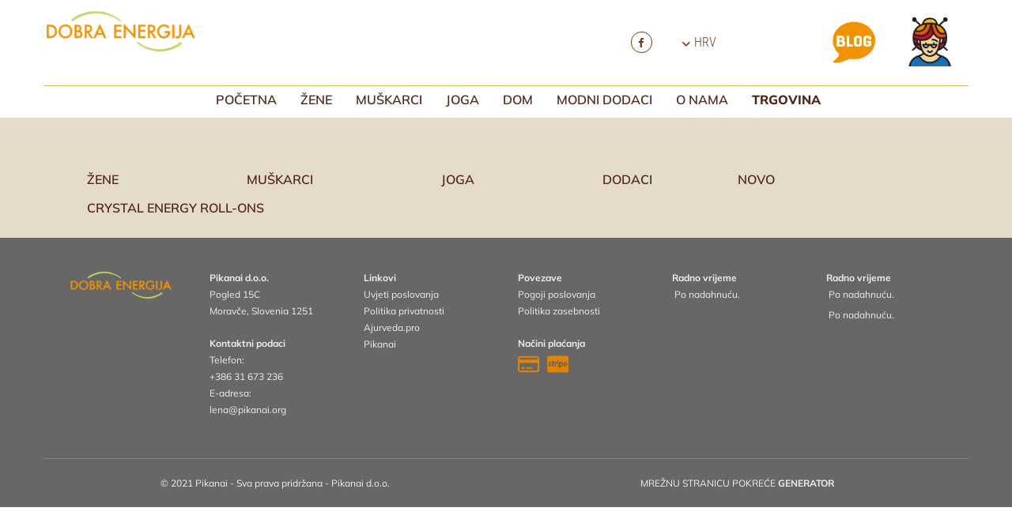

--- FILE ---
content_type: text/html; charset=UTF-8
request_url: https://www.dobra-energija.net/hr/trgovina?store-page=Bambus-majica-na-naramnice-Son%C4%8Dnica-p503235334
body_size: 4821
content:
<!DOCTYPE html> <html lang="hr-HR" data-currency="EUR" data-lang="hr" data-countrycode="hr_HR" data-rHash="e76318570844fcc0fbb036aa6b6688be" dir="auto"> <head> <meta charset="UTF-8"/> <title>Trgovina Dobra energija</title><meta name="keywords" content="Trgovina Dobra energija"><meta name="description" content="Trgovina Dobra energija"><meta property="og:type" content="website"><meta property="og:title" content="Trgovina Dobra energija"><meta property="og:url" content="https://www.dobra-energija.net/hr/trgovina"><meta property="og:description" content="Trgovina Dobra energija"><meta property="og:image" content="https://www.dobra-energija.net"><link rel='canonical' href='https://www.dobra-energija.net/hr/trgovina'/><meta name="viewport" content="width=device-width, initial-scale=1"><link rel='shortcut icon' type='image/x-icon' href='https://site-assets.cdnmns.com/606c02160e78242bde96757ba312f54d/css/img/favicon.ico'/><link rel="preload" href="https://css-fonts.eu.extra-cdn.com/css?family=Roboto:300,500&display=swap" as="style"><link href="https://css-fonts.eu.extra-cdn.com/css?family=Roboto:300,500&display=swap" rel="stylesheet"><link rel="stylesheet" href="https://site-assets.cdnmns.com/606c02160e78242bde96757ba312f54d/css/grids.css?1769614031895"><link rel="stylesheet" href="https://site-assets.cdnmns.com/606c02160e78242bde96757ba312f54d/css/hcaptcha.css?1769614031895"><link rel="stylesheet" href="/assets/user-style.css?1766520633"><link rel="stylesheet" id="style_site" href="/assets/sitestyle.css?1766520633"><link rel="stylesheet" href="https://site-assets.cdnmns.com/606c02160e78242bde96757ba312f54d/css/external-libs.css?1769614031895"><!--[if lt IE 9]><script src="https://site-assets.cdnmns.com/606c02160e78242bde96757ba312f54d/js/html5shiv.js"></script><script src="https://site-assets.cdnmns.com/606c02160e78242bde96757ba312f54d/js/respond.js"></script><![endif]--><script>if ('serviceWorker' in navigator){navigator.serviceWorker.getRegistrations().then(function(registrations) { for(registration in registrations) { registration.unregister(); }}); }</script><link rel="preconnect" href="https://site-assets.cdnmns.com/" crossorigin><link rel="preconnect" href="https://fonts.prod.extra-cdn.com/" crossorigin><style id='globalCSS'>.module.blog ul.posts {display:flex; flex-flow: row wrap;} .contentArea .h2 { color: #333; font-weight: 400; font-family: 'Dancing Script', cursive; font-size: 30px; }</style> <script>window.ASSETSURL='https://site-assets.cdnmns.com/606c02160e78242bde96757ba312f54d';</script></head> <body id="p6195" data-dateformat='d.m.Y' data-deferCSS data-req="engagements,quicklink"> <div id="r5001" class="row designRow"> <div class="container container-fluid"><div class="col col-sm-12"> <header data-req="headerfixed" data-settings="headerfixed-lg,headerfixed-md,headerfixed-sm,headerminify-lg,headerminify-md,headerminify-sm" data-onlynavigation="true"><div id="r2285" class="row "> <div class="container colsStack container-fixed"><div id="c2107" class="col col-lg-2 col-md-3 col-sm-12 flexCol"><div id="m3800" class="module autospacer"></div> <div id="m2852" class="module autospacer"></div> <div class="flexWrap"> <a href="/hr"  title="Dobra energija, web stranica proizvoda The Spirit of om" class="imageModuleWrap" id="w_m2038" data-track-event="click" data-track-action="internal_link_clicked"> <img id="m2038" class="module image" src="/uploads/JJw8kcYW/480x0_320x0/Dobra-energija-logo-800px.webp" alt="Dobra energija" data-author="" width="" height="" data-req="" data-settings="enablehover=false,showelement=,hovertransition=" fetchpriority="high"/> </a> </div> <div id="m3137" class="module autospacer"></div> </div> <div id="c1576" class="col col-md-3 col-sm-8 col-lg-5 flexCol"><div id="m2506" class="module autospacer"></div> <div class="flexWrap"> <div id="m2014" class="module ecwidsearch" data-store-lang="hr" data-module-type="search" data-owner-id="80679790" data-req="ecwid"> <div id="ec-search-80679790"> </div> </div></div> <div id="m1231" class="module autospacer"></div> </div> <div id="c2947" class="col hidden-sm col-sm-1 col-md-1 col-lg-1 flexCol"><div id="m4030" class="module autospacer"></div> <div class="flexWrap"> <ul id="m2044" class="module socialmedia"> <li class=" "> <a class="" href="http://facebook.com/yoururl" target="_blank" rel="noopener" data-track-event="click" data-track-action="social_link"> <span class="fa fa-facebook"></span> </a> </li> </ul></div> <div id="m1709" class="module autospacer"></div> </div> <div id="c3055" class="col col-sm-1 col-md-1 col-lg-1 flexCol"><div id="m4116" class="module autospacer"></div> <div class="flexWrap"> <div id="m4745" class="module locale smallModule" data-req="locale" role="list"> <ul class="hide-visibility"> <li class="" role="listitem"><a href="/trgovina" data-track-event="click" data-track-action="internal_link_clicked"><span>SLO</span></a></li><li class="active" role="listitem"><a href="/hr/trgovina" data-track-event="click" data-track-action="internal_link_clicked"><span>HRV</span></a></li> </ul> </div></div> <div id="m2960" class="module autospacer"></div> </div> <div id="c2147" class="col col-md-1 col-sm-2 col-lg-1 flexCol"><div id="m2563" class="module autospacer"></div> <div class="flexWrap"> <div id="m1633" class="module ecwidcart" data-store-lang="hr" data-module-type="cart" data-owner-id="80679790" data-req="ecwid"> <div class="ec-cart-widget"> </div> </div></div> <div id="m1842" class="module autospacer"></div> </div> <div id="c3278" class="col hidden-sm col-sm-1 col-md-1 col-lg-1 flexCol"><div id="m1070" class="module autospacer"></div> <div id="m1824" class="module autospacer"></div> <div class="flexWrap"> <a href="/blog"  title="" aria-label="" class="imageModuleWrap" id="w_m4024" data-track-event="click" data-track-action="internal_link_clicked"> <img id="m4024" class="module image" src="/uploads/pPZPm5oh/89x0_89x0/Dobra-energija-ikona-blog-02.png" alt="" data-author="" width="89" height="86" data-req="" data-settings="enablehover=false,showelement=,hovertransition=" fetchpriority="high"/> </a> </div> <div id="m2364" class="module autospacer"></div> </div> <div id="c4053" class="col hidden-sm col-sm-1 col-md-1 col-lg-1 flexCol"><div id="m3656" class="module autospacer"></div> <div id="m4589" class="module autospacer"></div> <div class="flexWrap"> <a href="/mavricna-policka"  title="Mavrična polička, unikatni, ročno narejeni pleteni izdelki." class="imageModuleWrap" id="w_m2301" data-track-event="click" data-track-action="internal_link_clicked"> <img id="m2301" class="module image" src="/uploads/ZGLy2eDD/320x0_320x0/Babi-mavrica-pletenje.webp" alt="Unikatni, ročno narejeni pleteni izdelki." data-author="" width="" height="" data-req="" data-settings="enablehover=false,showelement=,hovertransition=" fetchpriority="high"/> </a> </div> <div id="m4569" class="module autospacer"></div> </div> </div> </div> <div id="r2619" class="row bgfilter"> <div class="container colsStack container-fixed"><div id="c1796" class="col col-lg-12 col-md-12 col-sm-12 flexCol"><div id="m3911" class="module autospacer"></div> <div class="flexWrap"> <nav id="m3288" class="module nav" data-settings="vertical=false,direction=left,push=true,activeParent=true,verticalNav-sm=false,verticalNav-lg=false" tabindex="-1"> <ul class="navContainer"><li class=""> <a href="/hr" data-track-event="click" data-track-action="internal_link_clicked">POČETNA</a> </li><li class=""> <a href="/hr/zene" data-track-event="click" data-track-action="internal_link_clicked">ŽENE</a> </li><li class=""> <a href="/hr/muskarci" data-track-event="click" data-track-action="internal_link_clicked">MUŠKARCI</a> </li><li class=""> <a href="/hr/joga" data-track-event="click" data-track-action="internal_link_clicked">JOGA</a> </li><li class=""> <a href="/hr/dom" data-track-event="click" data-track-action="internal_link_clicked">DOM</a> </li><li class=""> <a href="/hr/modni-dodaci" data-track-event="click" data-track-action="internal_link_clicked">MODNI DODACI</a> </li><li class=""> <a href="/hr/o-nama" data-track-event="click" data-track-action="internal_link_clicked">O nama</a> </li><li class=" hidden-lg hidden-md hidden-sm"> <a href="/hr/uvjeti-poslovanja" data-track-event="click" data-track-action="internal_link_clicked">Uvjeti poslovanja</a> </li><li class=" hidden-lg hidden-md hidden-sm"> <a href="/hr/politika-privatnosti" data-track-event="click" data-track-action="internal_link_clicked">Politika privatnosti</a> </li><li class=" active"> <a href="/hr/trgovina" data-track-event="click" data-track-action="internal_link_clicked">TRGOVINA</a> </li></ul> </nav></div> <div id="m4092" class="module autospacer"></div> </div> </div> </div> </header><div id="r5002" role="main" class="row designRow"> <div class="container container-fluid"><div class="col col-sm-12"><div class="row "> <div class="container container-fixed"><div class="col col-sm-12"><div id="m4150" class="module ecwidstore" data-store-lang="hr" data-module-type="store" data-owner-id="80679790" data-req="ecwid"> <div id="ec-store-80679790"></div> </div><div id="m1137" class="module ecwidcategories" data-store-lang="hr" data-module-type="categories" data-owner-id="80679790" data-req="ecwid"> <div id="ec-categories-80679790" class="ecwid horizontal-menu-container horizontal-desktop"> <nav class="horizontal-menu horizontal-menu--desktop"> <ul class="horizontal-menu-parent"> <li id="horizontal-category-1" class="horizontal-menu-item horizontal-menu-item--levelTop"> <a href="?store-page=Žene" title="Žene"> <span>Žene</span> </a> </li> <li id="horizontal-category-1" class="horizontal-menu-item horizontal-menu-item--levelTop"> <a href="?store-page=" title=""> <span></span> </a> </li> <li id="horizontal-category-1" class="horizontal-menu-item horizontal-menu-item--levelTop"> <a href="?store-page=" title=""> <span></span> </a> </li> <li id="horizontal-category-1" class="horizontal-menu-item horizontal-menu-item--levelTop"> <a href="?store-page=Muškarci" title="Muškarci"> <span>Muškarci</span> </a> </li> <li id="horizontal-category-1" class="horizontal-menu-item horizontal-menu-item--levelTop"> <a href="?store-page=" title=""> <span></span> </a> </li> <li id="horizontal-category-1" class="horizontal-menu-item horizontal-menu-item--levelTop"> <a href="?store-page=" title=""> <span></span> </a> </li> <li id="horizontal-category-1" class="horizontal-menu-item horizontal-menu-item--levelTop"> <a href="?store-page=Joga" title="Joga"> <span>Joga</span> </a> </li> <li id="horizontal-category-1" class="horizontal-menu-item horizontal-menu-item--levelTop"> <a href="?store-page=" title=""> <span></span> </a> </li> <li id="horizontal-category-1" class="horizontal-menu-item horizontal-menu-item--levelTop"> <a href="?store-page=" title=""> <span></span> </a> </li> <li id="horizontal-category-1" class="horizontal-menu-item horizontal-menu-item--levelTop"> <a href="?store-page=Dodaci" title="Dodaci"> <span>Dodaci</span> </a> </li> <li id="horizontal-category-1" class="horizontal-menu-item horizontal-menu-item--levelTop"> <a href="?store-page=" title=""> <span></span> </a> </li> <li id="horizontal-category-1" class="horizontal-menu-item horizontal-menu-item--levelTop"> <a href="?store-page=Novo" title="Novo"> <span>Novo</span> </a> </li> <li id="horizontal-category-1" class="horizontal-menu-item horizontal-menu-item--levelTop"> <a href="?store-page=Crystal Energy Roll-ons" title="Crystal Energy Roll-ons"> <span>Crystal Energy Roll-ons</span> </a> </li> </ul> </nav> </div> </div></div> </div> </div> </div> </div> </div> <footer><div id="r1074" class="row "> <div class="container container-fixed"><div id="c3869" class="col col-lg-2 col-sm-12 col-md-2"> <div class="imageModuleWrap" id="w_m2550"> <img id="m2550" class="module image" src="/uploads/6xf4iuJt/320x0_320x0/Dobra-energija-logo-02-05.png" alt="Premium Bar" data-author="" width="800" height="237" data-req="" data-settings="enablehover=false,showelement=none,hovertransition=slowFadeIn" fetchpriority="high"/> </div></div> <div id="c4891" class="col col-sm-12 col-md-3 col-lg-2"><div id="m1028" class="module text"><p class="footertext"><span style="font-weight: bold;">Pikanai d.o.o. </span><br>Pogled 15C<br>Moravče,&nbsp;Slovenia&nbsp;<span class="redactor-invisible-space">1251 </span></p></div> <div id="m2647" class="module text"><p class="footertext"><span style="font-weight: bold;">Kontaktni podaci</span></p><p class="footertext">Telefon:&nbsp;<br><a data-global="phone"  href="tel:+38631673236" data-track-event="click" data-track-action="phone_link">+386 31 673 236</a></p><p class="footertext">E-adresa:<br><a href="mailto:lena@pikanai.org" data-track-event="click" data-track-action="email_link">lena@pikanai.org</a><br><br></p></div> </div> <div id="c3299" class="col col-sm-6 col-md-2 col-lg-2"><div id="m2209" class="module text"><p class="footertext" style="font-weight: bold;">Linkovi</p><p class="footertext" style="font-weight: bold;"><span style="font-weight: 400;"><a href="/pogoji-poslovanja" data-track-event="click" data-track-action="internal_link_clicked">Uvjeti poslovanja</a></span></p><p class="footertext"><a href="/politika-zasebnosti" data-track-event="click" data-track-action="internal_link_clicked">Politika privatnosti</a></p><p class="footertext"><a href="https://www.ajurveda.pro/" target="_blank" rel="noopener" data-track-event="click" data-track-action="link_clicked">Ajurveda.pro</a></p><p class="footertext"><a href="https://pikanai.org/" target="_blank" rel="noopener" data-track-event="click" data-track-action="link_clicked">Pikanai</a></p></div> </div> <div id="c4676" class="col col-sm-6 col-md-1 col-lg-2"><div id="m4083" class="module text"><p class="footertext" style="font-weight: bold;">Povezave</p><p class="footertext"><a href="/pogoji-poslovanja" data-track-event="click" data-track-action="internal_link_clicked">Pogoji poslovanja</a></p><p class="footertext"><a href="/politika-zasebnosti" data-track-event="click" data-track-action="internal_link_clicked">Politika zasebnosti</a></p></div> <div id="m2730" class="module text"><p class="footertext" style="font-weight: bold;">Načini plaćanja</p></div> <ul id="m3843" class="module paymenticons"> <li title="credit-card" class="icon_credit-card"> <i class="fa fa-credit-card" title="credit-card"></i> </li> <li title="cc-stripe" class="icon_cc-stripe"> <i class="fa fa-cc-stripe" title="cc-stripe"></i> </li> </ul></div> <div id="c4692" class="col col-sm-6 col-md-2 col-lg-2"><div id="m4485" class="module text"><p class="footertext" style="font-weight: bold;">Radno vrijeme</p></div> <div id="m2426" class="module text"><p class="footertext">&nbsp;Po nadahnuću.</p></div> </div> <div id="c1751" class="col col-sm-6 col-md-2 col-lg-2"><div id="m2748" class="module text"><p class="footertext" style="font-weight: bold;">Radno vrijeme</p></div> <div id="m2911" class="module text"><p class="footertext">&nbsp;Po nadahnuću.</p></div> <div id="m4974" class="module text"><p class="footertext">&nbsp;Po nadahnuću.</p></div> </div> </div> </div> <div id="r1260" class="row "> <div class="container container-fixed colsStack"><div id="c2845" class="col col-sm-6 flexCol"><div id="m1042" class="module autospacer"></div> <div class="flexWrap"> <div id="m4566" class="module text"><p class="footertext" style="text-align: center;">© 2021 Pikanai - Sva prava pridržana - Pikanai d.o.o. </p></div> </div> <div id="m1226" class="module autospacer"></div> </div> <div id="c4594" class="col col-sm-6 flexCol"><div id="m2309" class="module autospacer"></div> <div class="flexWrap"> <div id="m3538" class="module text"><p class="footertext" style="text-align: center;">MREŽNU STRANICU POKREĆE <span style="font-weight: bold;">GENERATOR</span></p></div> </div> <div id="m4619" class="module autospacer"></div> </div> </div> </div> </footer> </div> </div> </div> <a href='#' data-req="scrollTop" class='scrollIcon hidden bottom_right' data-track-event="click" data-track-action="internal_link_clicked"> <span></span> </a><script async nomodule src="https://site-assets.cdnmns.com/606c02160e78242bde96757ba312f54d/js/loader-polyfills.js?1769614031895"></script><script async src="https://site-assets.cdnmns.com/606c02160e78242bde96757ba312f54d/js/loader.js?1769614031895"></script><script type='application/ld+json'>{"@context":"http://schema.org","@type":"HealthAndBeautyBusiness","@id":"https://www.dobra-energija.net/#global_business","name":"Pikanai d.o.o. ","address":{"@type":"PostalAddress","streetAddress":"Pogled 15C","addressLocality":"Morav\u010de","addressRegion":"Slovenia","postalCode":"1251 ","addressCountry":"SI"},"email":"lena@pikanai.org","telephone":"+386 31 673 236","url":"https://www.dobra-energija.net","openingHoursSpecification":[{"@type":"OpeningHoursSpecification","dayOfWeek":"http://schema.org/Monday","opens":"08:00","closes":"17:00"},{"@type":"OpeningHoursSpecification","dayOfWeek":"http://schema.org/Tuesday","opens":"08:00","closes":"17:00"},{"@type":"OpeningHoursSpecification","dayOfWeek":"http://schema.org/Wednesday","opens":"08:00","closes":"17:00"},{"@type":"OpeningHoursSpecification","dayOfWeek":"http://schema.org/Thursday","opens":"08:00","closes":"17:00"},{"@type":"OpeningHoursSpecification","dayOfWeek":"http://schema.org/Friday","opens":"08:00","closes":"17:00"},{"@type":"OpeningHoursSpecification","dayOfWeek":"http://schema.org/Saturday"},{"@type":"OpeningHoursSpecification","dayOfWeek":"http://schema.org/Sunday"}],"logo":"https://www.dobra-energija.net/uploads/J8XtId9B/soo-logo-final-landscape.webp"}</script><!-- Mono global site tag (gtag.js) - Google Analytics --> <script async src='https://www.googletagmanager.com/gtag/js?id=G-79P8RX3SVH'></script> <script> window.dataLayer = window.dataLayer || []; function gtag(){dataLayer.push(arguments);} gtag('js', new Date()); gtag('config', 'G-79P8RX3SVH', { 'anonymize_ip': true, 'send_page_view': false, 'custom_map': {'dimension1': 'monoSiteId', 'dimension2': 'monoRendering'} }); gtag('event', 'monoAction', { 'monoSiteId': '1326696', 'monoRendering': 'website'}); gtag('event', 'page_view', { 'monoSiteId': '1326696', 'monoRendering': 'website'}); var _mtr = _mtr || []; _mtr.push(['addTracker', function (action) { gtag('event', action, { 'send_to': 'G-79P8RX3SVH', 'event_label': 'monoAction', 'monoSiteId': '1326696', 'monoRendering': 'website' }); }]); _mtr.push(['addRawTracker', function() { gtag.apply(gtag,arguments); }]); </script> </body> </html>

--- FILE ---
content_type: text/css
request_url: https://www.dobra-energija.net/assets/sitestyle.css?1769614031895
body_size: 11066
content:
.headline { font-family:Pacifico; font-weight:400; font-size:32px; line-height:1.2em; text-align:center;} .headline a:hover { color:#522518; text-decoration:underline;} nav { text-align:left;} nav > ul li > a { font-weight:600; font-size:16px; line-height:1em;} nav:before { color:#e0b358; font-size:30px;} nav > ul > li > ul a { font-size:14px;} nav > ul li.active > a { font-weight:800;} nav > ul li a { text-transform:uppercase; margin-left:30px; padding-top:4px; padding-bottom:5px;} nav > ul > li > ul li a { background-color:#fffaf4; border-color:rgb(255, 255, 255); margin-left:0px; padding-left:10px; padding-top:10px; padding-bottom:10px; padding-right:10px;} nav > ul > li > ul li.active > a { color:#e0b358;} nav.opened-menu > ul { background-color:#e4dcc9;} nav > ul .closeBtn { color:#f0f0f0;} .nav .navIcon.fa { padding-right:10px; padding-bottom:2px;} nav > ul li > a:hover { font-weight:700;} .subtitle { font-weight:600; font-size:24px; line-height:1.1em;} .subtitle a:hover { color:#522518; text-decoration:underline;} .preamble { font-style:normal; font-weight:400; font-size:18px; line-height:1.5em;} .preamble a:hover { color:#874e0d; text-decoration:underline;} .bodytext a:hover { font-weight:700; color:#874e0d; text-decoration:underline;} .bodytext { line-height:1.4em;} .bodytext a { font-weight:700; color:#874e0d;} .smalltext { font-family:Poppins; font-size:12px; line-height:1.6em;} .smalltext a:hover { color:#874e0d; text-decoration:underline;} body { font-family:Mulish; font-weight:300; color:#522518; font-size:15px; line-height:1.5em; background-color:#fff;} body a { color:#522518; text-decoration:none;} body a:hover { color:#e0b358;} .button { border-radius:3px; background-color:#e38200; font-weight:700; color:rgb(255, 255, 255); line-height:1em; text-transform:uppercase; border-top-left-radius:7px; border-top-right-radius:7px; border-bottom-left-radius:7px; border-bottom-right-radius:7px; margin-bottom:40px; padding-left:25px; padding-top:11px; padding-bottom:12px; padding-right:25px;} .button:hover { background-color:#e38200; font-weight:700; color:#e4dcc9;} .button .buttonIcon.fa { margin-right:10px;} .form { margin-bottom:40px; padding-left:0px; padding-top:0px; padding-bottom:0px; padding-right:0px;} .form label { padding-bottom:0px; line-height:1.2em; margin-bottom:10px;} .form input[type=text],.form textarea,.form select { border-radius:3px; border-color:rgb(207, 207, 207); color:#522518; font-size:14px; padding-top:10px; padding-right:10px; padding-bottom:10px; padding-left:10px; margin-top:0px; margin-right:0px; margin-bottom:10px; margin-left:0px; background-color:#e4dcc9; border-top-width:1px; border-left-width:1px; border-bottom-width:1px; border-right-width:1px;} .form input[type=submit] { display:table; margin-top:20px; margin-bottom:0px; margin-right:auto;} .form .g-recaptcha { margin-top:20px;} .form .subtitle { font-size:18px;} .form input[type=checkbox]+span,.form input[type=radio]+span,.form .form_option input[type=checkbox]+label:not([class*="optin"]) { line-height:1.6em; margin-bottom:20px; margin-right:20px;} .text { margin-bottom:40px; padding-top:0px; padding-right:0px; padding-bottom:0px; padding-left:0px;} .image { margin-bottom:40px; padding-top:0px; padding-right:0px; padding-bottom:0px; padding-left:0px;} .map { margin-bottom:40px;} .gallery { margin-bottom:40px;} .row { background-color:#e4dcc9; padding-left:30px; padding-top:60px; padding-bottom:20px; padding-right:30px;} .col { margin-bottom:0px; padding-left:15px; padding-right:15px; margin-top:0px; padding-bottom:0px;} .custom1 { font-weight:400; color:#693e20; line-height:1.6em; text-align:left; margin-bottom:5px; padding-left:20px; padding-top:20px; padding-bottom:20px; padding-right:20px;} .custom2 { font-weight:600; font-size:28px; line-height:1.6em; margin-bottom:5px;} .custom4 { font-weight:500; font-size:17px; line-height:1.6em; margin-left:90px; margin-bottom:5px; margin-right:90px;} .custom4 a { color:#af6e3f;} .custom4 a:hover { color:#af6e3f;} .custom5 { font-weight:700; color:#e38200; font-size:17px; line-height:1.4em; padding-top:-5px;} .custom5 a { color:#693e20;} .custom5 a:hover { color:#693e20;} .custom3 { font-size:17px; line-height:1.4em;} .smallsubtitle { font-weight:700; font-size:18px; line-height:1.2em;} .smallsubtitle a:hover { color:#522518; text-decoration:underline;} .spottext { color:#f0f0f0; font-size:38px; line-height:1.1em; text-align:left; margin-bottom:20px;} .spottext a { color:#e4dcc9;} .spottext a:hover { color:#e4dcc9;} .footertext { font-weight:400; color:#f0f0f0; font-size:12px; line-height:1.8em;} .footertext a { color:#f0f0f0;} .footertext a:hover { color:#e4dcc9; text-decoration:underline;} .companyname { font-weight:400; color:#af6e3f; font-size:16px; line-height:1em; text-align:left;} .companyname a:hover { text-decoration:none;} .companyname a { color:#af6e3f;} .smallspottext { font-weight:500; color:#f0f0f0; font-size:20px; line-height:1.2em; text-transform:uppercase; text-align:left;} .smallspottext a { color:#f0f0f0;} .smallspottext a:hover { color:#f0f0f0; text-decoration:underline;} .locale { text-align:right;} .locale ul li { padding-left:15px; padding-top:5px; padding-bottom:5px; padding-right:15px;} .locale ul li a { font-family:Roboto Condensed; color:#693e20; font-size:16px; line-height:1em; text-transform:uppercase;} .locale ul li a:hover { color:#e0b358;} .button2 { border-radius:3px; background-color:#f3a622; font-weight:700; color:#fff; font-size:18px; line-height:1em; text-align:center; text-transform:uppercase; border-top-left-radius:11px; border-top-right-radius:11px; border-bottom-left-radius:11px; border-bottom-right-radius:11px; border-color:#fff; margin-left:auto; margin-right:auto; padding-left:25px; padding-top:16px; padding-bottom:16px; padding-right:25px;} .button2:hover { background-color:#f3a622; font-weight:700; color:#fff;} .button2 .buttonIcon.fa { margin-right:10px;} .divider { width:100%; border-top-width:1px; border-color:#e0b358; display:table; margin-left:auto; margin-top:6px; margin-right:auto;} .singlePost .divider { margin-bottom:40px;} .socialmedia { font-size:12px; text-align:center;} .socialmedia li { border-left-width:1px; border-top-width:1px; border-bottom-width:1px; border-right-width:1px; border-top-left-radius:100px; border-top-right-radius:100px; border-bottom-left-radius:100px; border-bottom-right-radius:100px; border-color:#693e20; margin-right:10px;} .socialmedia li a { color:#693e20; width:25px; height:25px;} .socialmedia li a:hover { color:#fff;} .socialmedia li:hover { background-color:#e0b358; border-color:#e0b358;} .paymenticons li { padding-bottom:0px; padding-left:0px; color:#e38200; margin-bottom:10px; margin-right:10px;} .paymenticons { text-align:left;} .linklist { padding-bottom:0px; padding-left:0px; margin-bottom:40px; margin-top:0px;} .linklist a { margin-bottom:1px; background-color:rgb(241, 241, 241); padding-top:10px; padding-right:10px; padding-bottom:10px; padding-left:10px;} .linklist a:hover { background-color:rgb(241, 241, 241);} .linklist .listIcon { border-top-width:3px; border-right-width:20px; margin-left:10px;} .breadcrumb li a { margin-bottom:10px; margin-left:10px; margin-right:10px;} .cart { display:table; margin-left:auto; margin-right:auto; margin-bottom:0px; padding-top:3px;} .cart .cartBtn { color:#522518; font-size:20px;} .cart .cartAmount { font-size:12px; color:#e4dcc9; background-color:#e0b358; width:16px; height:16px; margin-left:-5px; border-top-left-radius:100px; border-top-right-radius:100px; border-bottom-right-radius:100px; border-bottom-left-radius:100px; margin-top:-8px;} .cart .checkoutBtn { margin-bottom:0px;} .cart .title { margin-bottom:20px;} .cart .subTotalText { margin-top:0px;} .cart .subTotal { margin-bottom:10px; margin-top:5px;} .cart .cartContents { background-color:#e4dcc9; border-color:#fffaf4; border-top-width:1px; border-right-width:1px; border-bottom-width:1px; border-left-width:1px;} .cart .divider { margin-bottom:10px;} .cart .cartBtn:hover { color:#522518;} .search { display:table; margin-left:auto; margin-right:auto;} .search .searchicon { color:#693e20; font-size:16px; width:16px; height:16px; border-top-left-radius:100px; border-top-right-radius:100px; border-bottom-left-radius:100px; border-bottom-right-radius:100px;} .review { margin-bottom:40px; background-color:#fffaf4; padding-top:40px; padding-right:40px; padding-bottom:40px; padding-left:40px;} .review .reviewName { text-align:center; margin-bottom:10px;} .review .reviewDescription { text-align:center; margin-bottom:10px;} .review .reviewRating { text-align:center;} .review .reviewRating .star { margin-right:5px; margin-left:5px; margin-bottom:0px; padding-bottom:0px;} .review .authorDate { text-align:center; margin-top:10px;} .search .searchicon:hover { color:#e0b358;} .businesscard .businesscardName { margin-top:5px; color:#e0b358; font-weight:800; font-size:24px; text-transform:none;} .businesscard .divider1 { border-top-width:2px; border-color:#e0b358;} .businesscard .divider2 { border-top-width:2px; border-color:#e0b358;} .businesscard .divider3 { border-top-width:2px; border-color:#e0b358;} .businesscard .divider4 { border-top-width:2px; border-color:#e0b358;} .businesscard .textBlock1 { padding-top:0px; padding-bottom:5px; text-transform:uppercase;} .businesscard .textBlock1 .businesscardAttr { color:#522518; font-weight:800;} .businesscard .textBlock2 { margin-top:5px; margin-bottom:5px;} .businesscard .textBlock2 .businesscardAttr { color:#522518;} .businesscard .textBlock3 .businesscardAttr { color:#522518;} .businesscard .textBlock3 { margin-top:10px; margin-bottom:10px;} .businesscard .businesscardLinks li a { color:#522518; border-color:#522518; border-top-width:2px; border-right-width:2px; border-bottom-width:2px; border-left-width:2px; border-top-left-radius:100px; border-top-right-radius:100px; border-bottom-right-radius:100px; border-bottom-left-radius:100px; margin-top:10px; margin-bottom:5px;} .businesscard .businesscardshare a { font-size:12px;} .businesscard .businesscardshare { text-transform:none; margin-top:15px;} .html { margin-bottom:40px;} .blog .details { padding-top:0px; padding-left:0px; padding-right:0px; font-size:13px; line-height:1.4em;} .blog .readMore { background-color:#fff; font-weight:700; color:#e0b358; margin-top:20px; margin-bottom:20px; padding-left:0px; padding-top:10px; padding-right:0px;} .blog { background-color:rgba(255, 255, 255, 0);} .blog .title { padding-left:0px; padding-right:0px; font-weight:800; color:#e0b358; font-size:29px; margin-top:6px; margin-bottom:17px;} .blog .shortDescription { padding-left:0px; padding-right:0px; line-height:1.4em;} .blog li .textContainer { padding-left:20px; padding-top:20px; padding-bottom:20px; padding-right:20px;} .blog li { background-color:#fff;} .blog .readMore:hover { background-color:#fff; font-weight:700; color:#874e0d;} .blog .title:hover { color:#d6b5b6;} .catalog { margin-bottom:20px;} .catalog .productText { padding-top:10px;} .catalog .visualTag { text-align:center; text-transform:uppercase; padding-left:7px; padding-top:7px; padding-bottom:7px; padding-right:7px;} .catalog .name a { color:#874e0d;} .catalog .name a:hover { color:#e0b358;} .catalog .price { font-weight:400; color:#e0b358; font-size:18px; text-align:center;} .catalog li { background-color:#e4dcc9;} .catalog .name { text-align:center;} .emailshare a { margin-bottom:20px;} .openinghours .specialDayTitle { margin-top:40px;} .openinghours { margin-bottom:40px;} .openinghours .dayLabel { margin-bottom:0px; font-size:12px; line-height:1.2em;} .openinghours .ranges { font-size:12px; line-height:1.2em;} .offers { background-color:#401c13; border-top-width:1px; border-color:#e0b358; margin-bottom:15px; padding-left:20px; padding-top:20px; padding-bottom:20px; padding-right:20px;} .offers .button { margin-left:auto; margin-top:20px; margin-bottom:0px; margin-right:auto;} .offers .offerName { color:#e0b358; font-size:18px; margin-bottom:10px; text-align:center;} .offers .offerDescription { color:#fff; line-height:1.4em; margin-left:15px; margin-top:15px; margin-bottom:15px; margin-right:15px; text-align:center;} .offers .offerPrice { font-weight:300; color:#af6e3f; font-size:28px; line-height:1em; margin-top:10px; margin-bottom:10px; text-align:center;} .offers .validFrom { color:rgba(37, 13, 0, 0); line-height:0em; text-align:center;} .offers .validThrough { color:rgba(37, 13, 0, 0); line-height:0em; text-align:center;} .offerPrice { font-weight:800;} .offers .offerName:hover { color:#e0b358;} .offerName { font-weight:800;} .offers .offerDescription:hover { color:#522518;} .offers .offerPrice:hover { color:#874e0d;} .list { margin-bottom:40px;} .list .listIcon { font-size:25px; width:30px; height:30px; margin-right:10px; color:#e0b358;} .list .listTitle { color:#522518; text-align:left; font-size:24px;} .list .listIcon:hover { color:#e0b358;} .listTitle { font-weight:400;} .list .itemLabel { text-transform:none; line-height:1.55em;} .list .listItem { padding-bottom:10px;} .itemLabel { font-weight:400;} .video { margin-bottom:40px;} .singleProduct .addBtn { padding-top:13px;} .singleProduct .gallery .visualTag { font-size:21px; text-align:center; background-color:rgba(0, 140, 186, 0.5); padding-left:10px; padding-top:10px; padding-bottom:10px; padding-right:10px;} .singleProduct .divider { margin-top:0px; margin-bottom:20px;} .singleProduct { background-color:#fff; margin-bottom:0px; padding-left:100px; padding-bottom:40px; padding-right:100px;} .singleProduct .pics { border-right-width:100px; border-color:#fff;} .pricelist { margin-bottom:40px;} .pricelist li { margin-bottom:20px;} .pricelist .listImg { margin-bottom:10px; max-width:100%; margin-top:0px;} .checkout .divider { margin-bottom:20px;} .checkout .descriptivetext { padding-bottom:20px;} .checkout .infolabel { padding-bottom:10px;} .checkout { background-color:#fff;} .verticalnav { margin-bottom:40px;} .verticalnav > li > a { color:#e0b358; margin-bottom:10px;} .verticalnav > li > a:hover { color:#d6b5b6;} nav > li.active > a { color:#d6b5b6;} .verticalnav > li > ul a { color:#e0b358;} .verticalnav > li > ul a:hover { color:#d6b5b6;} .verticalnav > li > ul li.active > a { color:#d6b5b6;} .verticalnav > li > ul li a { margin-bottom:10px;} .verticalnav .verticalnavIcon.fa { margin-right:10px;} .singlePost .blogShare { margin-bottom:40px;} .singlePost { background-color:rgba(228, 220, 201, 0.3);} .singlePost .title { font-family:Mulish; font-weight:700; color:#f3a622; font-size:36px; margin-bottom:25px;} .singlePost .contentText { font-size:16px;} .imagelist { margin-bottom:40px;} .facebookpage { margin-bottom:40px;} .instagramembed { margin-bottom:40px;} .googleplusone { margin-bottom:40px;} .openinghours2 { margin-bottom:40px;} .shopfilter .shop_filter { background-color:#fffaf4; padding-top:10px;} .shopfilter .filter_label { color:#522518;} .shopfilter label { color:#522518;} .shopfilter .price-text { color:#522518; font-size:14px;} .shopfilter .clearSelection { color:#522518; line-height:2.45em; font-size:12px;} .shopfilter .ui-slider { background-color:#f0f0f0;} .shopfilter .ui-slider-range { background-color:#e0b358;} .shopfilter .ui-slider-handle { background-color:#e4dcc9; border-color:#f0f0f0;} .shopfilter { background-color:rgba(0, 0, 0, 0);} .scrollIcon { background-color:rgba(175, 110, 63, 0.9); border-top-left-radius:40px; border-top-right-radius:40px; border-bottom-left-radius:40px; border-bottom-right-radius:40px;} .scrollIcon span:before { color:#e4dcc9;} .scrollIcon:hover { background-color:#af6e3f;} .lightbox-image .lightbox-caption { color:#e4dcc9; margin-top:0px; margin-right:0px; margin-bottom:0px; margin-left:0px;} .modal { background-color:#fffaf4; background-repeat:no-repeat; background-size:cover; background-position:50% 50%; border-left-width:4px; border-top-width:4px; border-bottom-width:4px; border-right-width:4px; border-color:#f3a622; padding-left:140px; padding-top:140px; padding-bottom:140px; padding-right:140px;} .engagement.modal .bodytext { font-size:18px; text-align:center;} .engagement.modal .headline { font-size:42px; margin-bottom:15px;} .engagement.modal .button, .engagement.modal input[type=submit] { text-align:left; margin-left:auto; margin-right:auto;} .engagement.modal .closeBtn { background-color:rgba(40, 197, 250, 0); font-size:29px; width:20px;} .engagement.modal .closeBtn:hover { color:#874e0d;} .engagement.thinbar { background-color:#fffaf4; border-color:#e0b358; border-top-width:0px; border-right-width:0px; border-bottom-width:10px; border-left-width:0px; padding-top:60px; padding-right:30px; padding-bottom:30px; padding-left:30px;} .engagement.thinbar .headline { text-align:center;} .engagement.thinbar .bodytext { text-align:center; margin-bottom:40px;} .engagement.thinbar .button { text-align:left; text-transform:none; display:table; margin-left:auto; margin-right:auto;} .engagement.thinbar .closeBtn { font-size:30px;} .cornerbox { background-color:#fffaf4; border-color:#e0b358; border-top-width:10px; border-right-width:10px; border-bottom-width:10px; border-left-width:10px; padding-top:60px; padding-right:30px; padding-bottom:30px; padding-left:30px; margin-top:40px; margin-right:40px; margin-bottom:40px; margin-left:40px;} .engagement.cornerbox .bodytext { padding-bottom:30px; text-align:center;} .engagement.cornerbox .button, .engagement.cornerbox input[type=submit] { text-align:left; display:table; margin-left:auto; margin-right:auto;} .engagement.cornerbox .headline { text-align:center;} .iconlist .iconItem { font-size:50px;} .iconlist li a { color:#d6b5b6;} .iconlist li a:hover { color:#d6b5b6;} .iconlist li { background-color:rgba(0, 155, 207, 0); width:60px; height:60px; border-top-left-radius:0px; border-top-right-radius:0px; border-bottom-right-radius:0px; border-bottom-left-radius:0px; color:#e0b358;} .iconlist { text-align:left;} .accordion { margin-top:0px; margin-bottom:40px;} .accordion .itemTitle { background-color:#fffaf4; border-top-width:1px; border-right-width:0px; border-bottom-width:0px; border-left-width:0px; border-color:#f0f0f0; padding-top:20px; padding-right:30px; padding-bottom:20px; padding-left:20px;} .accordion .itemTitle:hover { background-color:#fffaf4; border-color:#f0f0f0;} .accordion li.active .itemTitle { background-color:#fffaf4; border-color:#f0f0f0;} .accordion .itemContent { border-color:#fffaf4; border-top-width:1px; border-right-width:1px; border-bottom-width:1px; border-left-width:1px; padding-top:30px; padding-right:30px; padding-bottom:30px; padding-left:30px; margin-bottom:20px;} .accordion .button { margin-top:40px; margin-bottom:20px; display:table; margin-left:auto; margin-right:0;} .accordion .itemIcon { margin-right:10px; margin-left:10px;} .accordion li { margin-top:0px; margin-right:0px; margin-bottom:0px; margin-left:0px;} .accordion .image { margin-bottom:20px; margin-top:0px;} .hoverOverlay .hoverIcon { color:rgba(169, 64, 7, 0.95); font-size:50px; background-color:rgba(255, 255, 255, 0.8); width:100px; height:100px; border-left-width:1px; border-top-width:1px; border-bottom-width:1px; border-right-width:1px; border-top-left-radius:100px; border-top-right-radius:100px; border-bottom-left-radius:100px; border-bottom-right-radius:100px; border-color:rgba(169, 64, 7, 0.3);} .hoverOverlay .hoverText { color:#874e0d; font-size:22px; line-height:1em; text-align:center;} .opennow .opened { color:#e4dcc9; line-height:1em;} .opennow .closed { color:#e0b358; line-height:1em;} .darkspottext { font-size:38px; line-height:1.1em; text-align:left;} .darkspottext a:hover { color:#522518; text-decoration:underline;} .darksmallspottext { font-family:Pacifico; font-weight:400; font-size:46px; line-height:1.2em; text-align:left;} .darksmallspottext a:hover { color:#522518; text-decoration:underline;} .button3 { background-color:#fff; color:#874e0d; margin-bottom:0px;} .button3:hover { background-color:#874e0d; color:#fff;} .lightsmallsubtitle { font-family:Poppins; font-weight:700; color:#f0f0f0; font-size:18px; line-height:1.2em;} .lightsmallsubtitle a { color:#f0f0f0;} .lightsmallsubtitle a:hover { color:#f0f0f0; text-decoration:underline;} .lightbodytext { color:#f0f0f0;} .lightbodytext a { color:#e4dcc9;} .lightbodytext a:hover { color:#c7c2af; text-decoration:underline;} .lightpreamble { font-family:Poppins; font-weight:400; color:#fff; font-size:15px; line-height:2em;} .lightpreamble a { color:#e4dcc9;} .lightpreamble a:hover { color:#c7c2af; text-decoration:underline;} .lightheadline { font-weight:400; color:#fff; font-size:28px; line-height:1.2em; text-align:center; padding-left:47px; padding-top:47px; padding-bottom:47px; padding-right:47px;} .lightheadline a { color:#f0f0f0;} .lightheadline a:hover { color:#f0f0f0; text-decoration:underline;} .arrow { color:#e4dcc9; font-size:25px; background-color:rgba(171, 164, 135, 0.8); width:40px; border-top-left-radius:100px; border-top-right-radius:100px; border-bottom-left-radius:100px; border-bottom-right-radius:100px;} .arrow:hover { color:#e4dcc9; background-color:#e0b358;} .dots li { background-color:rgba(255, 255, 255, 0); border-color:#98490e;} .dots li.active { background-color:#af6e3f;} .dots li:hover { background-color:#e0b358;} .lightsubtitle { font-weight:600; color:#f0f0f0; font-size:24px; line-height:1.2em;} .lightsubtitle a { color:#f0f0f0;} .lightsubtitle a:hover { color:#f0f0f0; text-decoration:underline;} .lightsmalltext { font-family:Poppins; color:#f0f0f0; font-size:12px; line-height:1.6em;} .lightsmalltext a { color:#e4dcc9;} .lightsmalltext a:hover { color:#c7c2af; text-decoration:underline;} .newsletter input[type=submit] { display:table; margin-top:0px; margin-right:auto;} .newsletter .optins span>a.optinLink:hover { color:#e0b358;} .newsletter .optins label>a.optinLink { color:#522518;} .custom6 { font-weight:700; color:#184ca7; font-size:60px;} @media only screen and (max-width:1199px) {nav:before { font-size:30px; color:#e0b358;} nav > ul li a { border-bottom-width:0px; margin-right:30px; margin-left:0px;} nav.opened-menu > ul { background-color:#fffaf4; padding-top:20px; padding-right:20px; padding-bottom:20px; padding-left:20px;} nav > ul .closeBtn { color:#522518;} .custom4 {} .custom4 a {} .custom4 a:hover {} .custom1 { line-height:1.2em;} .custom1 a {} .custom1 a:hover {} .custom3 {} .custom3 a {} .custom3 a:hover {} body {} body a {} body a:hover {} .text {} .headline { font-size:23px;} .subtitle { font-size:20px;} .preamble { font-size:15px;} .bodytext { font-size:14px;} .smallsubtitle { font-size:16px;} .smalltext { font-size:11px;} .spottext { font-size:28px;} .smallspottext { font-size:16px;} .companyname { font-size:14px;} .footertext { font-size:11px; line-height:1.6em;} .darkspottext { font-size:28px;} .button2 { font-size:16px; padding-top:12px; padding-bottom:12px; padding-left:20px; padding-right:20px;} .lightheadline { font-size:23px;} .lightsmallsubtitle { font-size:16px;} .engagement.modal .headline { color:#522518;} .lightsubtitle { font-size:20px;} .darksmallspottext { font-size:42px;} .lightpreamble { font-size:14px;} .lightbodytext { font-size:13px;} .lightsmalltext { font-size:11px;} }@media only screen and (max-width:767px) {nav:before { color:#af6e3f;} nav.opened-menu > ul { background-color:#fffaf4;} nav > ul li a { padding-left:10px; padding-top:10px; padding-bottom:10px; padding-right:10px;} nav > ul li a:hover { background-color:rgba(255, 255, 255, 0);} nav > ul > li > ul li a { background-color:rgba(255, 255, 255, 0); border-color:rgba(255, 255, 255, 0);} nav > ul li > a { color:#874e0d; font-size:20px;} nav > ul > li > ul a { font-size:20px;} nav > ul li.active > a { color:#e0b358; background-color:rgba(255, 255, 255, 0);} nav > ul > li > ul li.active > a { border-color:rgba(255, 255, 255, 0);} nav:hover:before { color:#e0b358;} .headline { font-size:32px;} .subtitle { font-size:17px; line-height:1.2em;} .preamble { line-height:1.4em;} .bodytext { font-size:15px;} .smalltext { font-size:10px;} .text { margin-bottom:20px; padding-right:0px; padding-left:0px;} .col { padding-bottom:20px;} .row { padding-top:40px; padding-left:0px; padding-right:0px;} .form { margin-bottom:20px; padding-top:0px; padding-right:0px; padding-bottom:0px; padding-left:0px;} .form label {} .form input[type=submit] {} .form input[type=submit]:hover {} .form input[type=text],.form textarea,.form select {} .form .thankYou {} .form input[type=checkbox]+span,.form input[type=radio]+span,.form .form_option input[type=checkbox]+label:not([class*="optin"]) { margin-bottom:10px; margin-right:10px;} .gallery { margin-bottom:20px;} .map { margin-bottom:20px;} .image { margin-bottom:20px;} .button { margin-bottom:20px;} .button:hover {} .custom1 {} .custom1 a {} .custom1 a:hover {} .custom2 {} .custom2 a {} .custom2 a:hover {} .custom3 {} .custom3 a {} .custom3 a:hover {} .custom4 { margin-left:30px; margin-right:30px;} .custom5 {} .custom5 a {} .custom5 a:hover {} .spottext { font-size:22px; line-height:1.1em; margin-bottom:0px;} .spottext a { font-weight:400;} body {} body a {} body a:hover {} .locale {} .locale ul li a {} .locale ul li a:hover {} .locale ul li.active a {} .locale ul li {} .locale ul li:hover {} .locale ul li.active {} .smallsubtitle { font-weight:600; font-size:14px; line-height:1.4em;} .smallspottext { font-size:13px;} .companyname { font-size:12px;} .footertext {} .footertext a {} .footertext a:hover {} .button2 { margin-bottom:20px;} .button2:hover {} .socialmedia { font-size:22px; text-align:center;} .socialmedia li a { font-size:10px;} .socialmedia li { margin-right:5px;} .review { margin-bottom:20px;} .linklist { margin-bottom:20px;} .html { margin-bottom:20px; padding-bottom:0px; padding-top:0px;} .catalog { margin-bottom:20px;} .catalog .name { font-size:14px;} .blog .readMore { margin-bottom:20px;} .openinghours { margin-bottom:20px;} .video { margin-bottom:20px;} .list { margin-bottom:20px;} .offers { margin-bottom:20px; padding-left:5px; padding-right:5px;} .offers .offerName { font-size:16px;} .offers .offerDescription { font-size:13px;} .offers .offerPrice { font-size:16px;} .cart .subTotalText { margin-top:5px; margin-bottom:10px;} .cart .prodPrice { margin-top:10px; margin-bottom:10px;} .cart { margin-right:0; padding-right:15px;} .pricelist { margin-bottom:20px;} .verticalnav { margin-bottom:20px;} .imagelist { margin-bottom:20px;} .facebookpage { margin-bottom:20px;} .instagramembed { margin-bottom:20px;} .googleplusone { margin-bottom:20px;} .openinghours2 { margin-bottom:20px;} .darkspottext { font-size:22px; line-height:1.1em;} .darksmallspottext { font-size:32px;} .lightheadline { font-size:17px;} .lightpreamble { font-size:13px; line-height:1.5em;} .lightsmallsubtitle { font-size:14px;} .modal { padding-top:80px; padding-right:40px; padding-bottom:80px; padding-left:40px;} .engagement.modal .headline { color:#522518; font-size:28px;} .engagement.modal .bodytext { color:#522518; font-size:16px;} .lightsubtitle { font-size:15px;} .lightbodytext { font-size:12px; line-height:1.4em;} .lightsmalltext { font-size:10px;} .custom6 { font-size:53px; line-height:0.75em;} }#shrunkImage > div.row { padding-left:0px; padding-right:0px; padding-top:0px; padding-bottom:0px;} #shrunkImage img { transform:scale(1);} #r2285 { background-color:#fff; border-style:solid; padding-left:0px; padding-top:0px; padding-bottom:0px; padding-right:0px;} #c2107 { border-bottom-width:1px; border-color:#e0b358; padding-left:0px; padding-top:10px; padding-right:0px;} #m2038 + .hoverOverlay .hoverIcon { border-style:solid;} #m2038 + .hoverOverlay { border-style:solid;} #c1576 { border-style:solid; border-bottom-width:1px; border-color:#e0b358; padding-left:71px; padding-top:10px; padding-bottom:10px; padding-right:10px;} #m2014 { border-style:solid;} #c2947 { border-style:solid; border-bottom-width:1px; border-color:#e0b358; padding-left:0px; padding-top:10px; padding-bottom:10px; padding-right:0px;} #m2044 { text-align:right; border-style:solid;} #c3055 { border-style:solid; border-bottom-width:1px; border-color:#e0b358; padding-left:0px; padding-top:10px; padding-bottom:10px; padding-right:0px;} #m4745 { display:table; margin-left:auto; margin-right:auto;} #c2147 { border-style:solid; border-bottom-width:1px; border-color:#e0b358; padding-left:20px; padding-top:10px; padding-bottom:10px; padding-right:20px;} #m1633 { display:table; border-style:solid; margin-left:auto; margin-right:auto;} #c3278 { border-bottom-width:1px; border-color:#e0b358; padding-left:0px; padding-top:10px; padding-right:0px;} #m4024 { max-width:61%; border-style:solid; margin-left:auto; margin-bottom:20px; margin-right:auto;} #m4024 + .hoverOverlay .hoverIcon { border-style:solid;} #m4024 + .hoverOverlay { border-style:solid;} #c4053 { border-bottom-width:1px; border-color:#e0b358; padding-left:0px; padding-top:10px; padding-right:0px;} #m2301 { max-width:61%; border-style:solid; margin-left:auto; margin-bottom:20px; margin-right:auto;} #m2301 + .hoverOverlay .hoverIcon { border-style:solid;} #m2301 + .hoverOverlay { border-style:solid;} #r2619 { background-color:#fff; border-style:solid; padding-left:0px; padding-top:0px; padding-bottom:0px; padding-right:0px;} #c1796 { margin-left:0px; margin-right:0px; margin-bottom:10px; padding-left:20px; padding-right:20px;} #m3288 { text-align:center; margin-top:5px;} #r5002 { background-position:50% 0%; background-repeat:repeat-y;} #r5002 > .container {} #r1074 { background-color:#686767; border-style:solid; padding-top:40px; padding-bottom:30px;} #m2550 { max-width:80%; margin-left:auto; margin-right:auto;} #m1028 { margin-bottom:20px;} #m2647 { margin-bottom:0px;} #c3299 { border-style:solid; padding-right:4px;} #m2209 { border-style:solid; margin-bottom:20px;} #c4676 { padding-top:0px; padding-right:50px;} #m4083 { margin-bottom:20px;} #m2730 { margin-bottom:4px;} #c4692 { padding-right:30px;} #m4485 { margin-bottom:0px; margin-left:0px;} #m2426 { border-style:solid; margin-bottom:5px;} #c1751 { border-style:solid; padding-right:15px;} #m2748 { margin-bottom:0px; margin-left:0px;} #m2911 { border-style:solid; margin-bottom:5px;} #m4974 { margin-bottom:20px;} #r1260 { background-color:#686767; border-style:solid; padding-top:0px;} #c2845 { border-top-width:1px; border-color:rgba(255, 255, 255, 0.2); padding-top:10px;} #m4566 { margin-top:10px; margin-bottom:0px;} #c4594 { border-top-width:1px; border-color:rgba(255, 255, 255, 0.2); padding-top:10px;} #m3538 { margin-top:10px; margin-bottom:0px;} #p9533 #r1334 { background-color:#fff; border-style:solid;} #p9533 #c6623 { border-style:solid; padding-bottom:1px;} #p9533 #m8893 { border-style:solid; margin-bottom:20px;} #p9533 #c2114 { background-clip:content-box; border-style:none;} #p9533 #m3161 { margin-bottom:20px;} #p9533 #m3506 { margin-bottom:10px; padding-left:16px; padding-right:16px;} #p9533 #m2490 { border-style:solid; margin-bottom:20px; padding-left:16px; padding-right:16px;} #p9533 #m2610 { margin-left:auto; margin-right:auto;} #p9533 #c1236 { background-clip:content-box; border-style:none;} #p9533 #m1244 { margin-bottom:20px;} #p9533 #m3963 { margin-bottom:10px; padding-left:16px; padding-right:16px;} #p9533 #m4641 { border-style:solid; margin-bottom:20px; padding-left:16px; padding-right:16px;} #p9533 #m1312 { margin-left:auto; margin-right:auto;} #p9533 #c2950 { background-clip:content-box; border-style:none;} #p9533 #m4415 { margin-bottom:20px;} #p9533 #m3247 { margin-bottom:10px; padding-left:16px; padding-right:16px;} #p9533 #m4237 { border-style:solid; margin-bottom:20px; padding-left:16px; padding-right:16px;} #p9533 #m3881 { margin-left:auto; margin-right:auto;} #p9533 #c2325 { background-clip:content-box; border-style:none;} #p9533 #m3617 { border-style:solid; margin-bottom:20px;} #p9533 #m3617 + .hoverOverlay .hoverIcon { border-style:solid;} #p9533 #m3617 + .hoverOverlay { border-style:solid;} #p9533 #m8358 { margin-bottom:10px; padding-left:16px; padding-right:16px;} #p9533 #m8389 { border-style:solid; margin-bottom:20px; padding-left:16px; padding-right:16px;} #p9533 #m2190 { margin-left:auto; margin-right:auto;} #p9533 #r2021 { background-color:#fff; background-repeat:no-repeat; background-size:cover; background-position:100% 0%; border-style:solid; border-color:rgba(251, 249, 240, 0.9); padding-left:0px; padding-top:0px; padding-bottom:9px; padding-right:0px;} #p9533 #c3191 { border-style:solid; padding-left:0px; padding-right:0px;} #p9533 #m3352 { max-width:70%; border-style:solid; margin-left:auto; margin-bottom:0px; margin-right:auto;} #p9533 #m1340 { max-width:70%; margin-left:auto; margin-bottom:0px; margin-right:auto;} #p9533 #m1340 + .hoverOverlay .hoverIcon { border-style:solid;} #p9533 #m1340 + .hoverOverlay { border-style:solid;} #p9533 #r2563 { margin-left:0px; margin-right:0px; background-color:#fff; border-style:solid; padding-left:53px; padding-top:53px; padding-bottom:53px; padding-right:53px;} #p9533 #c9103 { background-repeat:no-repeat; background-size:cover; background-position:50% 50%; border-style:solid; padding-left:0px; padding-right:0px;} #p9533 #m1321 { max-width:92%; margin-bottom:20px;} #p9533 #c5729 { padding-left:50px; padding-top:25px; padding-bottom:50px; padding-right:120px;} #p9533 #m8450 { border-style:solid; margin-top:5px; margin-bottom:20px;} #p9533 #m6960 { margin-bottom:32px;} #p9533 #m5150 { float:left; margin-right:24px;} #p9533 #c1621 { background-repeat:no-repeat; background-size:cover; background-position:50% 50%; padding-left:0px; padding-right:0px;} #p9533 #m2423 { max-width:92%; border-style:solid; margin-bottom:0px;} #p9533 #m2423 + .hoverOverlay .hoverIcon { border-style:solid;} #p9533 #m2423 + .hoverOverlay { border-style:solid;} #p9533 #r3647 { margin-left:0px; margin-right:0px; background-color:#fff; border-style:solid; padding-left:53px; padding-top:53px; padding-bottom:53px; padding-right:53px;} #p9533 #c2816 { background-repeat:no-repeat; background-size:cover; background-position:50% 50%; padding-left:0px; padding-right:0px;} #p9533 #m4920 { max-width:73%; margin-left:auto; margin-right:auto;} #p9533 #m4920 + .hoverOverlay .hoverIcon { border-style:solid;} #p9533 #m4920 + .hoverOverlay { border-style:solid;} #p9533 #c1325 { padding-left:50px; padding-bottom:100px; padding-right:120px;} #p9533 #m2720 { border-style:solid; margin-top:5px; margin-bottom:20px;} #p9533 #m4420 { margin-bottom:32px;} #p9533 #m4794 { margin-bottom:32px;} #p9533 #m2300 { float:left; margin-right:24px;} #p9533 #r1409 { margin-left:0px; margin-right:0px; background-color:#fff; border-style:solid; padding-left:53px; padding-top:53px; padding-bottom:53px; padding-right:53px;} #p9533 #c4297 { background-repeat:no-repeat; background-size:cover; background-position:50% 50%; padding-left:0px; padding-right:0px;} #p9533 #m3628 { max-width:73%; margin-left:auto; margin-right:auto;} #p9533 #m3628 + .hoverOverlay .hoverIcon { border-style:solid;} #p9533 #m3628 + .hoverOverlay { border-style:solid;} #p9533 #c2449 { border-style:solid; padding-left:50px; padding-top:25px; padding-bottom:100px; padding-right:120px;} #p9533 #m3331 { border-style:solid; margin-top:5px; margin-bottom:20px;} #p9533 #m1749 { margin-bottom:32px;} #p9533 #m2430 { float:left; margin-right:24px;} #p9533 #r2636 { background-color:rgba(228, 220, 201, 0.31); border-style:solid; padding-left:100px; padding-top:30px; padding-bottom:0px;} #p9533 #c2874 { border-style:solid; padding-left:50px; padding-right:50px;} #p9533 #m4991 { border-style:solid; margin-top:5px; margin-bottom:20px;} #p9533 #c4720 { padding-left:60px; padding-bottom:25px; padding-right:60px;} #p9533 #m2798 .hoverOverlay .hoverIcon { border-style:solid;} #p9533 #m2798 .hoverOverlay { border-style:solid;} #p9533 #r2853 { margin-left:0px; margin-right:0px; background-color:#d6b5b6; border-style:solid; padding-left:0px; padding-top:0px; padding-bottom:0px; padding-right:0px;} #p9533 #c2136 { margin-left:0px; margin-right:0px; padding-left:40px; padding-top:40px; padding-bottom:40px; padding-right:40px;} #p9533 #m4892 { max-width:8%; margin-left:auto; margin-bottom:20px; margin-right:auto;} #p9533 #m4177 { border-style:solid; margin-bottom:23px;} #p9533 #m4945 { margin-left:auto; margin-right:auto;} #p9533 #r4347 { background-color:#fffaf4; background-image:url(/uploads/czustQgM/bg-osnova.png); padding-bottom:60px;} #p9533 #c5765 { padding-left:0px; padding-right:0px;} #p9533 #m1127 { max-width:61%; margin-left:auto; margin-right:auto;} #p9533 #m5947 { margin-bottom:20px;} #p9533 #m8812 { margin-bottom:32px;} #p9533 #m8027 { border-style:solid; margin-bottom:0px;} #p9533 #m8027 input[type=text],#m8027 textarea,#m8027 select { border-style:solid;} #p6917 #m4150 { border-style:solid;} #p6917 #m1137 { border-style:solid;} #p6446 #r1042 { background-color:rgba(255, 255, 255, 0); border-style:solid;} #p6446 #m2297 { margin-bottom:0px;} #p6446 #r4199 { background-color:rgba(255, 255, 255, 0); border-style:solid;} #p8697 #r3040 { background-color:#fff; border-style:solid;} #p6873 #r3040 { background-color:#fff; border-style:solid;} #p6873 #m3467 { border-style:solid;} #p7644 #r3040 { background-color:#fff; border-style:solid;} #p7644 #m3467 { border-style:solid;} #p9522 #r3040 { background-color:#fff; border-style:solid;} #p9522 #m3467 { border-style:solid;} #p7955 #r3848 { background-color:rgba(255, 255, 255, 0); border-style:solid;} #p7955 #m4673 { border-style:solid; margin-bottom:0px; padding-top:0px; padding-bottom:0px;} #p6799 #r3040 { background-color:#fff; border-style:solid;} #p7731 #r1090 { background-image:url(/uploads/czustQgM/bg-osnova.png); padding-top:0px; padding-bottom:0px; padding-right:0px;} #p7731 #c3610 { border-style:solid; padding-left:50px; padding-top:25px; padding-bottom:100px; padding-right:120px;} #p7731 #m2994 { border-style:solid; margin-bottom:0px;} #p7731 #m4654 { border-style:solid; margin-top:5px; margin-bottom:20px;} #p7731 #m2492 { margin-bottom:32px;} #p7731 #c3545 { background-image:url(/uploads/5cV35Hut/9260_Bettw_sche_Blue_Dream_jpg.webp); background-repeat:no-repeat; background-size:cover; background-position:50% 50%; padding-left:0px; padding-right:0px;} #p7731 #m4075 { border-style:solid;} #p9988 #r1263 { background-image:url(/uploads/czustQgM/bg-osnova.png); padding-top:0px; padding-bottom:0px; padding-right:0px;} #p9988 #c4035 { border-style:solid; padding-left:50px; padding-top:25px; padding-bottom:100px; padding-right:120px;} #p9988 #m2033 { border-style:solid; margin-bottom:0px;} #p9988 #m2441 { border-style:solid; margin-top:5px; margin-bottom:20px;} #p9988 #m2664 { margin-bottom:32px;} #p9988 #m2526 { float:left; margin-right:24px;} #p9988 #c2521 { background-image:url(/uploads/5cV35Hut/9260_Bettw_sche_Blue_Dream_jpg.webp); background-repeat:no-repeat; background-size:cover; background-position:50% 50%; padding-left:0px; padding-right:0px;} #p9988 #r2144 { background-color:rgba(255, 255, 255, 0); border-style:solid;} #p9988 #m2806 { border-style:solid; margin-bottom:0px;} #p9211 #r1901 { background-image:url(/uploads/AWZzAe8K/dobra-energija-banner.jpg); background-repeat:no-repeat; background-size:cover; background-position:100% 0%; border-style:solid; border-color:rgba(251, 249, 240, 0.9); padding-top:150px; padding-bottom:0px;} #p9211 #c4943 { border-style:solid; padding-bottom:91px;} #p9211 #m4599 { background-color:rgba(97, 120, 30, 0.89); border-style:solid;} #p9211 #m4222 { margin-left:auto; margin-bottom:0px; margin-right:auto;} #p9211 #r1068 { border-style:solid; padding-top:30px; padding-bottom:0px;} #p9211 #r1068 > .container { background-color:#e4dcc9;} #p9211 #c2648 { padding-left:30px;} #p9211 #c1677 { padding-left:30px;} #p9211 #m4538 { margin-bottom:20px;} #p9211 #m1002 { border-top-width:4px; width:30%; margin-left:0; margin-bottom:20px;} #p9211 #c1427 { padding-left:30px;} #p9211 #r1303 { border-style:solid; padding-top:30px; padding-bottom:10px;} #p9211 #r1303 > .container { background-color:#e4dcc9;} #p9211 #c4866 { padding-left:30px;} #p9211 #c1869 { padding-left:30px;} #p9211 #m2274 { border-style:solid; margin-left:auto; margin-bottom:0px; margin-right:auto;} #p9211 #m3640 { margin-top:10px; margin-bottom:20px;} #p9211 #m4062 { border-style:solid; margin-bottom:0px;} #p9211 #c1118 { padding-left:30px;} #p9211 #r4971 { border-style:solid; padding-top:30px; padding-bottom:10px;} #p9211 #r4971 > .container { background-color:#e4dcc9;} #p9211 #c4482 { padding-left:30px;} #p9211 #c2159 { padding-left:30px;} #p9211 #m4319 { border-style:solid; margin-left:auto; margin-bottom:0px; margin-right:auto;} #p9211 #m2477 { margin-top:10px; margin-bottom:20px;} #p9211 #m2194 { border-style:solid; margin-bottom:0px;} #p9211 #m4215 { margin-top:30px;} #p9211 #m4023 { margin-top:30px; margin-bottom:0px;} #p9211 #c4974 { padding-left:30px;} #p9211 #r3073 { border-style:solid; padding-top:30px; padding-bottom:10px;} #p9211 #r3073 > .container { background-color:#e4dcc9;} #p9211 #c3599 { padding-left:30px;} #p9211 #c4768 { padding-left:30px;} #p9211 #m3665 { margin-left:auto; margin-bottom:0px; margin-right:auto;} #p9211 #m4901 { margin-top:10px; margin-bottom:20px;} #p9211 #m1962 { border-style:solid; margin-bottom:0px;} #p9211 #c2633 { padding-left:30px;} #p9211 #r1310 { border-style:solid; padding-top:30px; padding-bottom:10px;} #p9211 #r1310 > .container { background-color:#e4dcc9;} #p9211 #c2124 { padding-left:30px;} #p9211 #c2940 { padding-left:30px;} #p9211 #m4958 { border-style:solid; margin-left:auto; margin-bottom:0px; margin-right:auto;} #p9211 #m3450 { margin-top:10px; margin-bottom:20px;} #p9211 #m3153 { border-style:solid; margin-bottom:0px;} #p9211 #c2863 { padding-left:30px;} #p9211 #r3285 { border-style:solid; padding-top:30px; padding-bottom:1px;} #p9211 #r3285 > .container { background-color:#e4dcc9;} #p9211 #c2907 { padding-left:30px;} #p9211 #c3387 { padding-left:30px;} #p9211 #m4046 { margin-left:auto; margin-bottom:0px; margin-right:auto;} #p9211 #m3405 { margin-top:10px; margin-bottom:20px;} #p9211 #m4909 { border-style:solid; margin-bottom:0px;} #p9211 #m3607 { margin-top:30px;} #p9211 #c2916 { padding-left:30px;} #p9211 #r4978 { border-style:solid; padding-top:30px; padding-bottom:10px;} #p9211 #r4978 > .container { background-color:#e4dcc9;} #p9211 #c2802 { padding-left:30px;} #p9211 #c2227 { padding-left:30px;} #p9211 #m2229 { border-style:solid; margin-left:auto; margin-bottom:0px; margin-right:auto;} #p9211 #m3181 { margin-top:10px; margin-bottom:20px;} #p9211 #m3586 { border-style:solid; margin-bottom:0px;} #p9211 #c3345 { padding-left:30px;} #p9211 #r2095 { border-style:solid; padding-top:30px; padding-bottom:90px;} #p9211 #r2095 > .container { background-color:#e4dcc9;} #p9211 #c2274 { padding-left:30px;} #p9211 #c3193 { padding-left:30px;} #p9211 #m3817 { margin-left:auto; margin-bottom:0px; margin-right:auto;} #p9211 #m3956 { margin-top:10px; margin-bottom:20px;} #p9211 #m3948 { border-style:solid; margin-bottom:0px;} #p9211 #c3246 { padding-left:30px;} #p6498 #m4247 { border-style:solid;} #p5975 #r1042 { background-color:rgba(255, 255, 255, 0); border-style:solid;} #p5975 #m2297 { border-style:solid; margin-bottom:0px;} #p5975 #r4199 { background-color:rgba(255, 255, 255, 0); border-style:solid;} #p5142 #r3040 { background-color:#fff; border-style:solid;} #p5246 #r3040 { background-color:#fff; border-style:solid;} #p5246 #m3467 { border-style:solid;} #p7041 #r3040 { background-color:#fff; border-style:solid;} #p7041 #m3467 { border-style:solid;} #p9596 #r3040 { background-color:#fff; border-style:solid;} #p9596 #m3467 { border-style:solid;} #p6332 #r3848 { background-color:rgba(255, 255, 255, 0); border-style:solid;} #p6332 #m4673 { border-style:solid; margin-bottom:0px; padding-top:0px; padding-bottom:0px;} #p5809 #r3040 { background-color:#fff; border-style:solid;} #p5533 #r1090 { background-image:url(/uploads/czustQgM/bg-osnova.png); padding-top:0px; padding-bottom:0px; padding-right:0px;} #p5533 #c3610 { border-style:solid; padding-left:50px; padding-top:25px; padding-bottom:100px; padding-right:120px;} #p5533 #m2994 { border-style:solid; margin-bottom:0px;} #p5533 #m4654 { border-style:solid; margin-top:5px; margin-bottom:20px;} #p5533 #m2492 { margin-bottom:32px;} #p5533 #c3545 { background-image:url(/uploads/5cV35Hut/9260_Bettw_sche_Blue_Dream_jpg.webp); background-repeat:no-repeat; background-size:cover; background-position:50% 50%; padding-left:0px; padding-right:0px;} #p5533 #m4075 { border-style:solid;} #p5804 #r1263 { background-image:url(/uploads/czustQgM/bg-osnova.png); padding-top:0px; padding-bottom:0px; padding-right:0px;} #p5804 #c4035 { border-style:solid; padding-left:50px; padding-top:25px; padding-bottom:100px; padding-right:120px;} #p5804 #m2033 { border-style:solid; margin-bottom:0px;} #p5804 #m2441 { border-style:solid; margin-top:5px; margin-bottom:20px;} #p5804 #m2664 { margin-bottom:32px;} #p5804 #m2526 { float:left; margin-right:24px;} #p5804 #c2521 { background-image:url(/uploads/5cV35Hut/9260_Bettw_sche_Blue_Dream_jpg.webp); background-repeat:no-repeat; background-size:cover; background-position:50% 50%; padding-left:0px; padding-right:0px;} #p5804 #r2144 { background-color:rgba(255, 255, 255, 0); border-style:solid;} #p5804 #m2806 { border-style:solid; margin-bottom:0px;} #p5565 #r1901 { background-image:url(/uploads/AWZzAe8K/dobra-energija-banner.jpg); background-repeat:no-repeat; background-size:cover; background-position:100% 0%; border-style:solid; border-color:rgba(251, 249, 240, 0.9); padding-top:150px; padding-bottom:0px;} #p5565 #c4943 { border-style:solid; padding-bottom:91px;} #p5565 #m4599 { background-color:rgba(97, 120, 30, 0.89); border-style:solid;} #p5565 #m4222 { margin-left:auto; margin-bottom:0px; margin-right:auto;} #p5565 #r1068 { border-style:solid; padding-top:30px; padding-bottom:0px;} #p5565 #r1068 > .container { background-color:#e4dcc9;} #p5565 #c2648 { padding-left:30px;} #p5565 #c1677 { padding-left:30px;} #p5565 #m4538 { margin-bottom:20px;} #p5565 #m1002 { border-top-width:4px; width:30%; margin-left:0; margin-bottom:20px;} #p5565 #c1427 { padding-left:30px;} #p5565 #r1303 { border-style:solid; padding-top:30px; padding-bottom:10px;} #p5565 #r1303 > .container { background-color:#e4dcc9;} #p5565 #c4866 { padding-left:30px;} #p5565 #c1869 { padding-left:30px;} #p5565 #m2274 { border-style:solid; margin-left:auto; margin-bottom:0px; margin-right:auto;} #p5565 #m3640 { margin-top:10px; margin-bottom:20px;} #p5565 #m4062 { border-style:solid; margin-bottom:0px;} #p5565 #c1118 { padding-left:30px;} #p5565 #r4971 { border-style:solid; padding-top:30px; padding-bottom:10px;} #p5565 #r4971 > .container { background-color:#e4dcc9;} #p5565 #c4482 { padding-left:30px;} #p5565 #c2159 { padding-left:30px;} #p5565 #m4319 { border-style:solid; margin-left:auto; margin-bottom:0px; margin-right:auto;} #p5565 #m2477 { margin-top:10px; margin-bottom:20px;} #p5565 #m2194 { border-style:solid; margin-bottom:0px;} #p5565 #m4215 { margin-top:30px;} #p5565 #m4023 { margin-top:30px; margin-bottom:0px;} #p5565 #c4974 { padding-left:30px;} #p5565 #r3073 { border-style:solid; padding-top:30px; padding-bottom:10px;} #p5565 #r3073 > .container { background-color:#e4dcc9;} #p5565 #c3599 { padding-left:30px;} #p5565 #c4768 { padding-left:30px;} #p5565 #m3665 { margin-left:auto; margin-bottom:0px; margin-right:auto;} #p5565 #m4901 { margin-top:10px; margin-bottom:20px;} #p5565 #m1962 { border-style:solid; margin-bottom:0px;} #p5565 #c2633 { padding-left:30px;} #p5565 #r1310 { border-style:solid; padding-top:30px; padding-bottom:10px;} #p5565 #r1310 > .container { background-color:#e4dcc9;} #p5565 #c2124 { padding-left:30px;} #p5565 #c2940 { padding-left:30px;} #p5565 #m4958 { border-style:solid; margin-left:auto; margin-bottom:0px; margin-right:auto;} #p5565 #m3450 { margin-top:10px; margin-bottom:20px;} #p5565 #m3153 { border-style:solid; margin-bottom:0px;} #p5565 #c2863 { padding-left:30px;} #p5565 #r3285 { border-style:solid; padding-top:30px; padding-bottom:1px;} #p5565 #r3285 > .container { background-color:#e4dcc9;} #p5565 #c2907 { padding-left:30px;} #p5565 #c3387 { padding-left:30px;} #p5565 #m4046 { margin-left:auto; margin-bottom:0px; margin-right:auto;} #p5565 #m3405 { margin-top:10px; margin-bottom:20px;} #p5565 #m4909 { border-style:solid; margin-bottom:0px;} #p5565 #m3607 { margin-top:30px;} #p5565 #c2916 { padding-left:30px;} #p5565 #r4978 { border-style:solid; padding-top:30px; padding-bottom:10px;} #p5565 #r4978 > .container { background-color:#e4dcc9;} #p5565 #c2802 { padding-left:30px;} #p5565 #c2227 { padding-left:30px;} #p5565 #m2229 { border-style:solid; margin-left:auto; margin-bottom:0px; margin-right:auto;} #p5565 #m3181 { margin-top:10px; margin-bottom:20px;} #p5565 #m3586 { border-style:solid; margin-bottom:0px;} #p5565 #c3345 { padding-left:30px;} #p5565 #r2095 { border-style:solid; padding-top:30px; padding-bottom:90px;} #p5565 #r2095 > .container { background-color:#e4dcc9;} #p5565 #c2274 { padding-left:30px;} #p5565 #c3193 { padding-left:30px;} #p5565 #m3817 { margin-left:auto; margin-bottom:0px; margin-right:auto;} #p5565 #m3956 { margin-top:10px; margin-bottom:20px;} #p5565 #m3948 { border-style:solid; margin-bottom:0px;} #p5565 #c3246 { padding-left:30px;} #p8296 #r3040 { background-color:#f0f0f0; background-image:url(/uploads/CPPnLbRJ/babacorkstory__msi___png.png); background-size:cover; background-position:50% 50%; padding-top:120px; padding-bottom:120px;} #p8296 #r3040.bgfilter:before { background-color:rgba(255, 255, 255, 0.66);} #p8296 #m2669 { border-style:solid; margin-left:100px; margin-right:100px;} #p8296 #m4238 { border-style:solid; margin-left:100px; margin-right:100px;} #p8296 #r3155 { background-color:#fff; background-size:cover; background-position:50% 0%; padding-left:60px; padding-bottom:60px; padding-right:60px;} #p8296 #c3995 { border-style:solid; padding-bottom:29px;} #p8296 #m2882 { border-style:solid; margin-left:100px; margin-right:100px;} #p8296 #m3412 { border-style:solid; margin-left:100px; margin-right:100px;} #p8296 #m3519 { border-style:solid;} #p8296 #c4893 { border-style:solid; padding-left:80px; padding-bottom:92px; padding-right:80px;} #p8296 #m4507 { margin-bottom:0px;} #p8296 #m2996 { border-style:solid; margin-top:20px; margin-bottom:0px;} #p8296 #m2246 { margin-top:15px; margin-bottom:0px;} #p8296 #c2438 { margin-left:0px; margin-right:0px; background-color:rgba(228, 220, 201, 0.32); border-top-left-radius:39px; border-top-right-radius:39px; border-bottom-left-radius:39px; border-bottom-right-radius:39px; padding-left:34px; padding-top:34px; padding-bottom:34px; padding-right:34px;} #p8296 #m4815 { margin-left:26px; margin-top:26px; margin-bottom:26px; margin-right:26px;} #p8296 #r3648 { background-color:#fff; border-style:solid;} #p8296 #m1102 { border-style:solid;} #p6759 #r4024 { background-color:#fff; background-size:cover; background-position:50% 0%; padding-left:60px; padding-bottom:30px; padding-right:60px;} #p6759 #c1005 { border-style:solid;} #p6759 #m2882 { border-style:solid; margin-left:100px; margin-right:100px;} #p6759 #c4557 { border-style:solid;} #p6759 #m3412 { border-style:solid; margin-left:100px; margin-bottom:12px; margin-right:100px;} #p6759 #m2207 { border-style:solid; margin-left:100px; margin-bottom:10px; margin-right:25px;} #p6759 #m3718 { border-style:solid; margin-left:25px; margin-bottom:10px; margin-right:100px;} #p6759 #r2319 { background-color:#fff; background-size:cover; background-position:50% 0%; padding-left:60px; padding-bottom:30px; padding-right:60px;} #p6759 #c4355 { border-style:solid;} #p6759 #m1977 { border-style:solid; margin-left:100px; margin-right:100px;} #p6759 #c1094 { border-style:solid;} #p6759 #m4797 { border-style:solid; margin-left:100px; margin-bottom:10px; margin-right:25px;} #p6759 #m1688 { border-style:solid; margin-left:25px; margin-bottom:10px; margin-right:100px;} #p6759 #c4804 { border-style:solid;} #p6759 #m3483 { margin-left:100px; margin-top:32px; margin-right:100px;} #p6759 #r3648 { background-color:#fff; border-style:solid;} #p6759 #r4309 { margin-left:0px; margin-right:0px; background-color:rgba(80, 15, 143, 0.26); background-size:cover; background-position:50% 0%; margin-bottom:53px; padding-left:120px; padding-top:20px; padding-bottom:30px; padding-right:120px;} #p6759 #c3502 { margin-left:0px; margin-right:0px; border-style:none; border-color:#fff; padding-left:0px; padding-right:0px;} #p6759 #m4278 { max-width:80%; margin-left:auto; margin-bottom:0px; margin-right:auto;} #p6759 #c2239 { margin-left:0px; margin-right:0px; border-style:none; border-color:#fff; padding-left:0px; padding-right:0px;} #p6759 #m2580 { max-width:80%; margin-bottom:0px;} #p6759 #c3680 { margin-left:0px; margin-right:0px; border-style:none; border-color:#fff; padding-left:0px; padding-right:0px;} #p6759 #m2865 { max-width:80%; border-style:solid; margin-bottom:0px;} #p6759 #m2865 + .hoverOverlay .hoverIcon { border-style:solid;} #p6759 #m2865 + .hoverOverlay { border-style:solid;} #p6759 #c4906 { margin-left:0px; margin-right:0px; border-style:none; border-color:#fff; padding-left:0px; padding-right:0px;} #p6759 #m2953 { max-width:80%; border-style:solid; margin-bottom:0px;} #p6759 #m2953 + .hoverOverlay .hoverIcon { border-style:solid;} #p6759 #m2953 + .hoverOverlay { border-style:solid;} #p6759 #c3698 { margin-left:0px; margin-right:0px; border-style:none; border-color:#fff; padding-left:0px; padding-right:0px;} #p6759 #m2943 { max-width:80%; border-style:solid; margin-bottom:0px;} #p6759 #m2943 + .hoverOverlay .hoverIcon { border-style:solid;} #p6759 #m2943 + .hoverOverlay { border-style:solid;} #p6759 #c1613 { margin-left:0px; margin-right:0px; border-style:none; border-color:#fff; padding-left:0px; padding-right:0px;} #p6759 #m2877 { max-width:80%; border-style:solid; margin-bottom:0px;} #p6759 #m2877 + .hoverOverlay .hoverIcon { border-style:solid;} #p6759 #m2877 + .hoverOverlay { border-style:solid;} #p7898 #r1090 { background-color:#fff; background-image:url(/uploads/GKYrCZQa/mavrica_trak_02.webp); background-repeat:no-repeat; background-size:contain; background-position:50% 50%; padding-left:0px; padding-top:0px; padding-bottom:0px; padding-right:0px;} #p7898 #r1090.bgfilter:before { background-repeat:no-repeat; background-size:contain; background-position:50% 50%;} #p7898 #c3610 { border-style:solid; padding-left:50px; padding-top:25px; padding-bottom:100px; padding-right:120px;} #p7898 #r3146 { background-image:url(/uploads/czustQgM/bg-osnova.png); padding-top:0px; padding-bottom:0px; padding-right:0px;} #p7898 #c2225 { border-style:solid; padding-left:50px; padding-top:25px; padding-bottom:100px; padding-right:120px;} #p7898 #m4981 { border-style:solid; margin-bottom:0px;} #p7898 #m4695 { border-style:solid; margin-top:5px; margin-bottom:20px;} #p7898 #m4974 { margin-bottom:32px;} #p7898 #c1911 { background-image:url(/uploads/xoTxW5ZJ/Mavricna_policka_2023.webp); background-repeat:no-repeat; background-size:cover; background-position:50% 50%; padding-left:0px; padding-right:0px;} #p7898 #r3040.bgfilter:before { background-image:url(/uploads/qP5haWC0/mavrica_ozadje_02.webp); background-repeat:no-repeat; background-size:cover; background-position:50% 0%;} #p7898 #r3040 { border-style:solid;} #p9675 #r3656 { background-color:rgba(228, 220, 201, 0.31); border-style:solid; padding-left:100px; padding-top:30px; padding-bottom:0px;} #p9675 #c2854 { border-style:solid; padding-left:50px; padding-right:50px;} #p9675 #m3710 { border-style:solid; margin-top:5px; margin-bottom:20px;} #p9675 #c3687 { padding-left:60px; padding-bottom:25px; padding-right:60px;} #p9675 #m3216 .hoverOverlay .hoverIcon { border-style:solid;} #p9675 #m3216 .hoverOverlay { border-style:solid;} #p9675 #m3216 { border-style:solid;} #p7698 #r4215 { background-color:#e4dcc9; padding-bottom:40px; margin-top:0px;} #p7698 #r4215 > .container { background-color:#e4dcc9; padding-top:0px; padding-right:0px; padding-bottom:0px; padding-left:0px;} #p7698 #c3572 { padding-left:30px;} #p7698 #m1536 { margin-bottom:20px;} #p7698 #m1681 { border-top-width:4px; width:30%; margin-left:0; margin-bottom:20px;} #p7698 #m2775 { margin-bottom:20px;} #p9718 { background-attachment:fixed;} #p9718 #r4215 { background-color:#e4dcc9; padding-bottom:40px; margin-top:0px;} #p9718 #r4215 > .container { background-color:#e4dcc9; padding-top:0px; padding-right:0px; padding-bottom:0px; padding-left:0px;} #p9718 #c3572 { padding-left:30px;} #p9718 #m1536 { margin-bottom:20px;} #p9718 #m1681 { border-top-width:4px; width:30%; margin-left:0; margin-bottom:20px;} #p9718 #m4331 { margin-bottom:80px;} #p9711 #m2638 { border-style:solid;} #p3272 #r2021 { background-color:#fff; background-repeat:no-repeat; background-size:cover; background-position:100% 0%; border-color:rgba(251, 249, 240, 0.9); padding-left:0px; padding-top:0px; padding-bottom:9px; padding-right:0px;} #p3272 #c3191 { border-style:solid; padding-left:0px; padding-right:0px;} #p3272 #m3352 { max-width:70%; border-style:solid; margin-left:auto; margin-bottom:0px; margin-right:auto;} #p3272 #r2238 { background-color:rgba(255, 255, 255, 0); border-style:solid; padding-top:30px; padding-bottom:0px;} #p3272 #c2158 { border-style:solid;} #p3272 #m1994 { border-style:solid;} #p3272 #r2563 { background-image:url(/uploads/czustQgM/bg-osnova.png); padding-top:0px; padding-bottom:0px; padding-right:0px;} #p3272 #c5729 { border-style:solid; padding-left:50px; padding-top:25px; padding-bottom:100px; padding-right:120px;} #p3272 #m2453 { border-style:solid; margin-bottom:0px;} #p3272 #m8450 { border-style:solid; margin-top:5px; margin-bottom:20px;} #p3272 #m6960 { margin-bottom:32px;} #p3272 #m5150 { float:left; margin-right:24px;} #p3272 #c9103 { background-image:url(/uploads/5cV35Hut/9260_Bettw_sche_Blue_Dream_jpg.webp); background-repeat:no-repeat; background-size:cover; background-position:50% 50%; padding-left:0px; padding-right:0px;} #p3272 #r2636 { background-color:rgba(228, 220, 201, 0.31); border-style:solid; padding-left:100px; padding-top:30px; padding-bottom:0px;} #p3272 #c2874 { border-style:solid; padding-left:50px; padding-right:50px;} #p3272 #m4991 { border-style:solid; margin-top:5px; margin-bottom:20px;} #p3272 #c4720 { padding-left:60px; padding-bottom:25px; padding-right:60px;} #p3272 #m2798 { border-style:solid;} #p3272 #r2853 { margin-left:0px; margin-right:0px; background-color:#d6b5b6; border-style:solid; padding-left:0px; padding-top:0px; padding-bottom:0px; padding-right:0px;} #p3272 #c2136 { margin-left:0px; margin-right:0px; padding-left:40px; padding-top:40px; padding-bottom:40px; padding-right:40px;} #p3272 #m4892 { max-width:8%; margin-left:auto; margin-bottom:20px; margin-right:auto;} #p3272 #m4177 { border-style:solid; margin-bottom:23px;} #p3272 #m4945 { margin-left:auto; margin-right:auto;} #p3272 #r4347 { background-color:#fffaf4; background-image:url(/uploads/czustQgM/bg-osnova.png); padding-bottom:60px;} #p3272 #c5765 { padding-left:0px; padding-right:0px;} #p3272 #c3774 {}#p3272 #m1127 { max-width:61%; margin-left:auto; margin-right:auto;} #p3272 #c8355 {}#p3272 #m5947 { margin-bottom:20px;} #p3272 #m8812 { margin-bottom:32px;} #p3272 #m8027 input[type=text],#m8027 textarea,#m8027 select { border-style:solid;} #p3272 #m8027 { border-style:solid;} #p4606 #r1042 { background-color:rgba(255, 255, 255, 0); border-style:solid;} #p4606 #m2297 { margin-bottom:0px;} #p4606 #r4199 { background-color:rgba(255, 255, 255, 0); border-style:solid;} #p3609 #r3848 { background-color:rgba(255, 255, 255, 0); border-style:solid;} #p3609 #m4673 { margin-bottom:0px;} #p3678 #r1462 { background-color:rgba(255, 255, 255, 0); border-style:solid;} #p3678 #m2792 { border-style:solid; margin-bottom:0px;} #p5805 #r3040 { background-color:#fff; border-style:solid;} #p1362 #r1263 { background-image:url(/uploads/czustQgM/bg-osnova.png); padding-top:0px; padding-bottom:0px; padding-right:0px;} #p1362 #c4035 { border-style:solid; padding-left:50px; padding-top:25px; padding-bottom:100px; padding-right:120px;} #p1362 #m2033 { border-style:solid; margin-bottom:0px;} #p1362 #m2441 { border-style:solid; margin-top:5px; margin-bottom:20px;} #p1362 #m2664 { margin-bottom:32px;} #p1362 #m2526 { float:left; margin-right:24px;} #p1362 #c2521 { background-image:url(/uploads/5cV35Hut/9260_Bettw_sche_Blue_Dream_jpg.webp); background-repeat:no-repeat; background-size:cover; background-position:50% 50%; padding-left:0px; padding-right:0px;} #p1362 #r2144 { background-color:rgba(255, 255, 255, 0); border-style:solid;} #p1362 #m2806 { margin-bottom:0px;} #p4278 #r3283 { background-image:url(/uploads/AWZzAe8K/dobra-energija-banner.jpg); background-repeat:no-repeat; background-size:cover; background-position:100% 0%; border-color:rgba(251, 249, 240, 0.9); padding-top:200px; padding-bottom:0px;} #p4278 #c1466 { border-style:solid; padding-bottom:91px;} #p4278 #m2709 { background-color:rgba(97, 120, 30, 0.89); border-style:solid;} #p4278 #m2024 { margin-left:auto; margin-bottom:0px; margin-right:auto;} #p4278 #r1068 { border-style:solid; padding-top:30px; padding-bottom:0px;} #p4278 #r1068 > .container { background-color:#e4dcc9;} #p4278 #c2648 { padding-left:30px;} #p4278 #c1677 { padding-left:30px;} #p4278 #m4538 { margin-bottom:20px;} #p4278 #m1002 { border-top-width:4px; width:30%; margin-left:0; margin-bottom:20px;} #p4278 #c1427 { padding-left:30px;} #p4278 #r1303 { border-style:solid; padding-top:30px; padding-bottom:10px;} #p4278 #r1303 > .container { background-color:#e4dcc9;} #p4278 #c4866 { padding-left:30px;} #p4278 #c1869 { padding-left:30px;} #p4278 #m2274 { border-style:solid; margin-left:auto; margin-bottom:0px; margin-right:auto;} #p4278 #m3640 { margin-top:10px; margin-bottom:20px;} #p4278 #m4062 { border-style:solid; margin-bottom:0px;} #p4278 #c1118 { padding-left:30px;} #p4278 #r4971 { border-style:solid; padding-top:30px; padding-bottom:10px;} #p4278 #r4971 > .container { background-color:#e4dcc9;} #p4278 #c4482 { padding-left:30px;} #p4278 #c2159 { padding-left:30px;} #p4278 #m4319 { border-style:solid; margin-left:auto; margin-bottom:0px; margin-right:auto;} #p4278 #m2477 { margin-top:10px; margin-bottom:20px;} #p4278 #m2194 { border-style:solid; margin-bottom:0px;} #p4278 #m4215 { margin-top:30px;} #p4278 #m4023 { margin-top:30px; margin-bottom:0px;} #p4278 #c4974 { padding-left:30px;} #p4278 #r3073 { border-style:solid; padding-top:30px; padding-bottom:10px;} #p4278 #r3073 > .container { background-color:#e4dcc9;} #p4278 #c3599 { padding-left:30px;} #p4278 #c4768 { padding-left:30px;} #p4278 #m3665 { margin-left:auto; margin-bottom:0px; margin-right:auto;} #p4278 #m4901 { margin-top:10px; margin-bottom:20px;} #p4278 #m1962 { border-style:solid; margin-bottom:0px;} #p4278 #c2633 { padding-left:30px;} #p4278 #r1310 { border-style:solid; padding-top:30px; padding-bottom:10px;} #p4278 #r1310 > .container { background-color:#e4dcc9;} #p4278 #c2124 { padding-left:30px;} #p4278 #c2940 { padding-left:30px;} #p4278 #m4958 { border-style:solid; margin-left:auto; margin-bottom:0px; margin-right:auto;} #p4278 #m3450 { margin-top:10px; margin-bottom:20px;} #p4278 #m3153 { border-style:solid; margin-bottom:0px;} #p4278 #c2863 { padding-left:30px;} #p4278 #r3285 { border-style:solid; padding-top:30px; padding-bottom:1px;} #p4278 #r3285 > .container { background-color:#e4dcc9;} #p4278 #c2907 { padding-left:30px;} #p4278 #c3387 { padding-left:30px;} #p4278 #m4046 { margin-left:auto; margin-bottom:0px; margin-right:auto;} #p4278 #m3405 { margin-top:10px; margin-bottom:20px;} #p4278 #m4909 { border-style:solid; margin-bottom:0px;} #p4278 #m3607 { margin-top:30px;} #p4278 #c2916 { padding-left:30px;} #p4278 #r4978 { border-style:solid; padding-top:30px; padding-bottom:10px;} #p4278 #r4978 > .container { background-color:#e4dcc9;} #p4278 #c2802 { padding-left:30px;} #p4278 #c2227 { padding-left:30px;} #p4278 #m2229 { border-style:solid; margin-left:auto; margin-bottom:0px; margin-right:auto;} #p4278 #m3181 { margin-top:10px; margin-bottom:20px;} #p4278 #m3586 { border-style:solid; margin-bottom:0px;} #p4278 #c3345 { padding-left:30px;} #p4278 #r2095 { border-style:solid; padding-top:30px; padding-bottom:90px;} #p4278 #r2095 > .container { background-color:#e4dcc9;} #p4278 #c2274 { padding-left:30px;} #p4278 #c3193 { padding-left:30px;} #p4278 #m3817 { margin-left:auto; margin-bottom:0px; margin-right:auto;} #p4278 #m3956 { margin-top:10px; margin-bottom:20px;} #p4278 #m3948 { border-style:solid; margin-bottom:0px;} #p4278 #c3246 { padding-left:30px;} #p1285 { background-attachment:fixed;} #p1285 #r4215 { background-color:#e4dcc9; padding-bottom:40px; margin-top:0px;} #p1285 #r4215 > .container { background-color:#e4dcc9; padding-top:0px; padding-right:0px; padding-bottom:0px; padding-left:0px;} #p1285 #c3572 { padding-left:30px;} #p1285 #m1536 { margin-bottom:20px;} #p1285 #m1681 { border-top-width:4px; width:30%; margin-left:0; margin-bottom:20px;} #p1285 #m2775 { margin-bottom:20px;} #p2933 { background-attachment:fixed;} #p2933 #r4215 { background-color:#e4dcc9; padding-bottom:40px; margin-top:0px;} #p2933 #r4215 > .container { background-color:#e4dcc9; padding-top:0px; padding-right:0px; padding-bottom:0px; padding-left:0px;} #p2933 #c3572 { padding-left:30px;} #p2933 #m1536 { margin-bottom:20px;} #p2933 #m1681 { border-top-width:4px; width:30%; margin-left:0; margin-bottom:20px;} #p2933 #m4331 { margin-bottom:80px;} #p6195 #m4150 { border-style:solid;} #p6195 #m1137 { border-style:solid;} @media only screen and (max-width:1199px) {#r2285 { border-bottom-width:1px; border-color:rgba(37, 13, 0, 0.4);} #c2107 { border-bottom-width:0px; padding-left:30px;} #m2038 { max-width:96%; border-style:solid; margin-top:2px; margin-bottom:19px;} #c1576 { border-style:solid; border-bottom-width:0px; padding-left:15px;} #m2014 { border-style:solid; margin-left:auto; margin-right:auto;} #c2947 { border-bottom-width:0px; padding-left:30px;} #c3055 { border-style:solid; border-bottom-width:0px;} #c2147 { border-bottom-width:0px;} #c3278 { border-bottom-width:0px; padding-left:30px;} #m4024 { margin-left:0px; margin-right:0px;} #c4053 { border-bottom-width:0px; padding-left:30px;} #m2301 { margin-left:0px; margin-right:0px;} #r5002 { margin-bottom:0px; margin-top:0px;} #r1074 > .container {} #m2550 { margin-left:20px;} #c3299 { padding-left:20px; padding-right:20px;} #c4676 { padding-left:20px; padding-right:20px;} #c4692 { padding-right:60px;} #m4485 { margin-left:0px;} #c1751 { padding-right:60px;} #m2748 { margin-left:0px;} #p9533 #m2610 { margin-bottom:24px;} #p9533 #m1312 { margin-bottom:24px;} #p9533 #m3881 { margin-bottom:24px;} #p9533 #m2190 { margin-bottom:24px;} #p9533 #r2021 { padding-top:30px;} #p9533 #r2563 { border-style:solid; padding-bottom:25px; padding-right:0px;} #p9533 #c9103 { padding-top:260px; padding-bottom:260px;} #p9533 #c5729 { border-style:solid; padding-left:0px; padding-top:0px; padding-bottom:0px; padding-right:60px;} #p9533 #m5150 { margin-bottom:0px;} #p9533 #c1621 { border-style:solid;} #p9533 #m2423 { max-width:86%; border-style:solid;} #p9533 #m2423 + .hoverOverlay .hoverIcon { border-style:solid;} #p9533 #m2423 + .hoverOverlay { border-style:solid;} #p9533 #r3647 { border-style:solid; padding-left:0px; padding-bottom:0px; padding-right:0px;} #p9533 #c2816 { border-style:solid;} #p9533 #c1325 { border-style:solid; padding-left:0px; padding-top:0px; padding-bottom:2px; padding-right:80px;} #p9533 #m2300 { margin-bottom:24px;} #p9533 #r1409 { padding-right:0px;} #p9533 #m3628 { max-width:86%; border-style:solid; margin-left:0px; margin-right:0px;} #p9533 #m3628 + .hoverOverlay .hoverIcon { border-style:solid;} #p9533 #m3628 + .hoverOverlay { border-style:solid;} #p9533 #c2449 { border-style:solid; padding-left:0px; padding-top:0px; padding-bottom:40px; padding-right:80px;} #p9533 #m2430 { margin-bottom:24px;} #p9533 #r2636 { border-style:solid; padding-left:20px; padding-right:20px;} #p9533 #c4720 { border-style:solid; padding-left:20px; padding-bottom:0px; padding-right:20px;} #p9533 #m2798 { border-style:solid;} #p9533 #c3774 { padding-left:0px; padding-right:0px;} #p9533 #c8355 { padding-left:0px; padding-right:60px;} #p9533 #m8027 { margin-bottom:0px;} #p6799 #m2428 { border-style:solid;} #p7731 #r1090 { padding-right:0px;} #p7731 #c3610 { padding-top:40px; padding-bottom:40px; padding-right:80px;} #p7731 #c3545 { padding-top:260px; padding-bottom:260px;} #p9988 #r1263 { padding-right:0px;} #p9988 #c4035 { padding-top:40px; padding-bottom:40px; padding-right:80px;} #p9988 #m2526 { margin-bottom:24px;} #p9988 #c2521 { padding-top:260px; padding-bottom:260px;} #p9211 #r1901 { border-style:solid; padding-top:75px;} #p5809 #m2428 { border-style:solid;} #p5533 #r1090 { padding-right:0px;} #p5533 #c3610 { padding-top:40px; padding-bottom:40px; padding-right:80px;} #p5533 #c3545 { padding-top:260px; padding-bottom:260px;} #p5804 #r1263 { padding-right:0px;} #p5804 #c4035 { padding-top:40px; padding-bottom:40px; padding-right:80px;} #p5804 #m2526 { margin-bottom:24px;} #p5804 #c2521 { padding-top:260px; padding-bottom:260px;} #p5565 #r1901 { border-style:solid; padding-top:75px;} #p8296 #c4893 { border-style:solid; padding-left:40px; padding-bottom:50px; padding-right:40px;} #p6759 #m2882 { border-style:solid; margin-left:50px; margin-right:50px;} #p6759 #m3412 { border-style:solid; margin-left:50px; margin-right:50px;} #p6759 #m2207 { border-style:solid; margin-left:50px; margin-right:50px;} #p6759 #m3718 { border-style:solid; margin-left:50px; margin-right:50px;} #p6759 #m1977 { border-style:solid; margin-left:50px; margin-right:50px;} #p6759 #m4797 { border-style:solid; margin-left:50px; margin-right:50px;} #p6759 #m1688 { border-style:solid; margin-left:50px; margin-right:50px;} #p6759 #m3483 { border-style:solid; margin-left:50px; margin-right:50px;} #p7898 #r1090 { padding-right:0px;} #p7898 #c3610 { padding-top:40px; padding-bottom:40px; padding-right:80px;} #p7898 #r3146 { padding-right:0px;} #p7898 #c2225 { padding-top:40px; padding-bottom:40px; padding-right:80px;} #p7898 #c1911 { padding-top:260px; padding-bottom:260px;} #p9675 #r3656 { border-style:solid; padding-left:20px; padding-right:20px;} #p9675 #c3687 { border-style:solid; padding-left:20px; padding-bottom:0px; padding-right:20px;} #p9675 #m3216 { border-style:solid;} #p3272 #r2021 { border-style:solid; padding-top:75px;} #p3272 #c3191 {}#p3272 #c2158 {}#p3272 #r2563 { padding-right:0px;} #p3272 #c5729 { padding-top:40px; padding-bottom:40px; padding-right:80px;} #p3272 #m5150 { margin-bottom:24px;} #p3272 #c9103 { padding-top:260px; padding-bottom:260px;} #p3272 #r2636 { border-style:solid; padding-left:20px; padding-right:20px;} #p3272 #c2874 {}#p3272 #c4720 { border-style:solid; padding-left:20px; padding-bottom:0px; padding-right:20px;} #p3272 #m2798 { border-style:solid;} #p3272 #c2136 {}#p3272 #c5765 {}#p3272 #c3774 { padding-left:0px; padding-right:0px;} #p3272 #c8355 { padding-left:0px; padding-right:60px;} #p3272 #m8027 { margin-bottom:0px;} #p1362 #r1263 { padding-right:0px;} #p1362 #c4035 { padding-top:40px; padding-bottom:40px; padding-right:80px;} #p1362 #m2526 { margin-bottom:24px;} #p1362 #c2521 { padding-top:260px; padding-bottom:260px;} #p4278 #r3283 { border-style:solid; padding-top:75px;} #p4278 #c1466 {}#p4278 #c2648 {}#p4278 #c1677 {}#p4278 #c1427 {}#p4278 #c4866 {}#p4278 #c1869 {}#p4278 #c1118 {}#p4278 #c4482 {}#p4278 #c2159 {}#p4278 #c4974 {}#p4278 #c3599 {}#p4278 #c4768 {}#p4278 #c2633 {}#p4278 #c2124 {}#p4278 #c2940 {}#p4278 #c2863 {}#p4278 #c2907 {}#p4278 #c3387 {}#p4278 #c2916 {}#p4278 #c2802 {}#p4278 #c2227 {}#p4278 #c3345 {}#p4278 #c2274 {}#p4278 #c3193 {}#p4278 #c3246 {}#p1285 #c3572 {}#p2933 #c3572 {}}@media only screen and (max-width:767px) {#c2107 { padding-left:0px; padding-bottom:0px;} #m2038 { max-width:53%; border-style:solid; margin-left:auto; margin-bottom:0px; margin-right:auto;} #c1576 { padding-left:15px; padding-right:0px;} #c2147 { border-style:solid; padding-right:0px;} #m1633 { border-style:solid; margin-left:20px;} #c3278 { border-style:solid; padding-left:0px;} #m4024 { max-width:71%; border-style:solid; margin-bottom:10px;} #m4024 + .hoverOverlay .hoverIcon { border-style:solid;} #m4024 + .hoverOverlay { border-style:solid;} #c4053 { border-style:solid; padding-left:0px;} #m2301 { max-width:71%; border-style:solid; margin-bottom:10px;} #m2301 + .hoverOverlay .hoverIcon { border-style:solid;} #m2301 + .hoverOverlay { border-style:solid;} #c1796 { margin-left:0px; margin-right:0px; border-style:solid; border-bottom-width:1px; border-color:rgba(247, 247, 247, 0.7); margin-top:10px; padding-left:15px; padding-bottom:0px;} #r1074 { padding-left:30px; padding-top:30px; padding-bottom:30px; padding-right:30px;} #c3869 { padding-left:0px; padding-bottom:0px; padding-right:0px;} #m2550 { margin-left:0; max-width:40%; margin-bottom:20px;} #c4891 { padding-left:0px; padding-right:0px;} #m1028 { margin-top:0px; margin-right:0px; margin-bottom:20px; margin-left:0px;} #m2647 { margin-top:0px; margin-right:0px; margin-bottom:0px; margin-left:0px;} #c3299 { padding-left:0px; padding-right:0px;} #c4676 { padding-left:0px; padding-right:0px;} #c4692 { padding-left:0px; padding-bottom:0px; padding-right:100px;} #c1751 { padding-left:0px; padding-bottom:0px; padding-right:100px;} #r1260 { padding-bottom:0px;} #c2845 { padding-bottom:10px;} #c4594 { padding-bottom:10px;} #p9533 #c6623 { padding-bottom:0px;} #p9533 #c2114 { margin-left:0px; margin-right:0px; margin-bottom:16px;} #p9533 #m2610 { float:none;} #p9533 #c1236 { margin-left:0px; margin-right:0px; margin-bottom:16px;} #p9533 #m1312 { float:none;} #p9533 #c2950 { margin-left:0px; margin-right:0px; margin-bottom:16px;} #p9533 #m3881 { float:none;} #p9533 #c2325 { margin-left:0px; margin-right:0px; margin-bottom:16px;} #p9533 #m2190 { float:none;} #p9533 #r2021 { border-style:solid; padding-top:10px;} #p9533 #c3191 { padding-left:20px; padding-right:20px;} #p9533 #m3352 { max-width:99%; border-style:solid;} #p9533 #m3352 + .hoverOverlay .hoverIcon { border-style:solid;} #p9533 #m3352 + .hoverOverlay { border-style:solid;} #p9533 #m1340 { max-width:99%; border-style:solid;} #p9533 #m1340 + .hoverOverlay .hoverIcon { border-style:solid;} #p9533 #m1340 + .hoverOverlay { border-style:solid;} #p9533 #r2563 { padding-left:30px; padding-top:30px; padding-bottom:30px; padding-right:30px;} #p9533 #c9103 { margin-left:0px; margin-right:0px; border-style:solid; padding-top:0px; padding-bottom:0px;} #p9533 #c5729 { padding-left:0px; padding-top:0px; padding-bottom:0px; padding-right:0px;} #p9533 #m5150 { float:none;} #p9533 #c1621 { margin-left:0px; margin-right:0px; border-style:solid; padding-top:0px; padding-bottom:0px;} #p9533 #r3647 { padding-left:30px; padding-top:30px; padding-bottom:30px; padding-right:30px;} #p9533 #c2816 { margin-left:0px; margin-right:0px; border-style:solid; padding-bottom:0px;} #p9533 #m4920 { border-style:solid; margin-left:0px; margin-right:auto;} #p9533 #m4920 + .hoverOverlay .hoverIcon { border-style:solid;} #p9533 #m4920 + .hoverOverlay { border-style:solid;} #p9533 #c1325 { padding-left:0px; padding-top:0px; padding-bottom:0px; padding-right:0px;} #p9533 #m2300 { float:none;} #p9533 #r1409 { padding-left:30px; padding-top:30px; padding-bottom:30px; padding-right:30px;} #p9533 #c4297 { margin-left:0px; margin-right:0px; border-style:solid; padding-bottom:0px;} #p9533 #c2449 { padding-left:0px; padding-top:0px; padding-bottom:0px; padding-right:0px;} #p9533 #m2430 { float:none;} #p9533 #r2636 { padding-left:30px; padding-top:30px; padding-bottom:30px; padding-right:30px;} #p9533 #c2874 { padding-left:0px; padding-top:0px; padding-bottom:0px; padding-right:0px;} #p9533 #c4720 { padding-left:0px; padding-top:0px; padding-bottom:0px; padding-right:0px;} #p9533 #m4177 { margin-bottom:10px;} #p9533 #m4945 { margin-bottom:0px;} #p9533 #r4347 { padding-left:30px; padding-top:20px; padding-bottom:30px; padding-right:30px;} #p9533 #c5765 { padding-bottom:0px;} #p9533 #c3774 { padding-bottom:0px;} #p9533 #c8355 { padding-bottom:0px; padding-right:0px;} #p7731 #r1090 { padding-left:30px; padding-top:30px; padding-bottom:30px; padding-right:30px;} #p7731 #c3610 { padding-left:0px; padding-top:0px; padding-bottom:0px; padding-right:0px;} #p7731 #c3545 { margin-left:0px; margin-right:0px; margin-bottom:0px; padding-top:180px; padding-bottom:180px;} #p9988 #r1263 { padding-left:30px; padding-top:30px; padding-bottom:30px; padding-right:30px;} #p9988 #c4035 { padding-left:0px; padding-top:0px; padding-bottom:0px; padding-right:0px;} #p9988 #m2526 { float:none;} #p9988 #c2521 { margin-left:0px; margin-right:0px; margin-bottom:0px; padding-top:180px; padding-bottom:180px;} #p9211 #r1901 { border-style:solid; padding-left:20px; padding-top:60px; padding-right:20px;} #p9211 #r1068 { padding-right:20px; padding-left:20px;} #p9211 #c2648 { padding-bottom:40px; padding-left:15px;} #p9211 #c1677 { border-style:solid; padding-left:15px; padding-bottom:2px;} #p9211 #c1427 { padding-bottom:40px; padding-left:15px;} #p9211 #r1303 { padding-right:20px; padding-left:20px;} #p9211 #c4866 { padding-bottom:40px; padding-left:15px;} #p9211 #c1869 { border-style:solid; padding-left:15px; padding-bottom:0px;} #p9211 #c1118 { padding-bottom:40px; padding-left:15px;} #p9211 #r4971 { padding-right:20px; padding-left:20px;} #p9211 #c4482 { padding-bottom:40px; padding-left:15px;} #p9211 #c2159 { border-style:solid; padding-left:15px; padding-bottom:0px;} #p9211 #c4974 { padding-bottom:40px; padding-left:15px;} #p9211 #r3073 { padding-right:20px; padding-left:20px;} #p9211 #c3599 { padding-bottom:40px; padding-left:15px;} #p9211 #c4768 { border-style:solid; padding-left:15px; padding-bottom:0px;} #p9211 #c2633 { padding-bottom:40px; padding-left:15px;} #p9211 #r1310 { padding-right:20px; padding-left:20px;} #p9211 #c2124 { padding-bottom:40px; padding-left:15px;} #p9211 #c2940 { border-style:solid; padding-left:15px; padding-bottom:0px;} #p9211 #c2863 { padding-bottom:40px; padding-left:15px;} #p9211 #r3285 { padding-right:20px; padding-left:20px;} #p9211 #c2907 { padding-bottom:40px; padding-left:15px;} #p9211 #c3387 { border-style:solid; padding-left:15px; padding-bottom:0px;} #p9211 #c2916 { padding-bottom:40px; padding-left:15px;} #p9211 #r4978 { padding-right:20px; padding-left:20px;} #p9211 #c2802 { padding-bottom:40px; padding-left:15px;} #p9211 #c2227 { border-style:solid; padding-left:15px; padding-bottom:0px;} #p9211 #c3345 { padding-bottom:40px; padding-left:15px;} #p9211 #r2095 { padding-right:20px; padding-left:20px;} #p9211 #c2274 { padding-bottom:40px; padding-left:15px;} #p9211 #c3193 { border-style:solid; padding-left:15px; padding-bottom:00px;} #p9211 #c3246 { padding-bottom:40px; padding-left:15px;} #p5533 #r1090 { padding-left:30px; padding-top:30px; padding-bottom:30px; padding-right:30px;} #p5533 #c3610 { padding-left:0px; padding-top:0px; padding-bottom:0px; padding-right:0px;} #p5533 #c3545 { margin-left:0px; margin-right:0px; margin-bottom:0px; padding-top:180px; padding-bottom:180px;} #p5804 #r1263 { padding-left:30px; padding-top:30px; padding-bottom:30px; padding-right:30px;} #p5804 #c4035 { padding-left:0px; padding-top:0px; padding-bottom:0px; padding-right:0px;} #p5804 #m2526 { float:none;} #p5804 #c2521 { margin-left:0px; margin-right:0px; margin-bottom:0px; padding-top:180px; padding-bottom:180px;} #p5565 #r1901 { border-style:solid; padding-left:20px; padding-top:60px; padding-right:20px;} #p5565 #r1068 { padding-right:20px; padding-left:20px;} #p5565 #c2648 { padding-bottom:40px; padding-left:15px;} #p5565 #c1677 { border-style:solid; padding-left:15px; padding-bottom:2px;} #p5565 #c1427 { padding-bottom:40px; padding-left:15px;} #p5565 #r1303 { padding-right:20px; padding-left:20px;} #p5565 #c4866 { padding-bottom:40px; padding-left:15px;} #p5565 #c1869 { border-style:solid; padding-left:15px; padding-bottom:0px;} #p5565 #c1118 { padding-bottom:40px; padding-left:15px;} #p5565 #r4971 { padding-right:20px; padding-left:20px;} #p5565 #c4482 { padding-bottom:40px; padding-left:15px;} #p5565 #c2159 { border-style:solid; padding-left:15px; padding-bottom:0px;} #p5565 #c4974 { padding-bottom:40px; padding-left:15px;} #p5565 #r3073 { padding-right:20px; padding-left:20px;} #p5565 #c3599 { padding-bottom:40px; padding-left:15px;} #p5565 #c4768 { border-style:solid; padding-left:15px; padding-bottom:0px;} #p5565 #c2633 { padding-bottom:40px; padding-left:15px;} #p5565 #r1310 { padding-right:20px; padding-left:20px;} #p5565 #c2124 { padding-bottom:40px; padding-left:15px;} #p5565 #c2940 { border-style:solid; padding-left:15px; padding-bottom:0px;} #p5565 #c2863 { padding-bottom:40px; padding-left:15px;} #p5565 #r3285 { padding-right:20px; padding-left:20px;} #p5565 #c2907 { padding-bottom:40px; padding-left:15px;} #p5565 #c3387 { border-style:solid; padding-left:15px; padding-bottom:0px;} #p5565 #c2916 { padding-bottom:40px; padding-left:15px;} #p5565 #r4978 { padding-right:20px; padding-left:20px;} #p5565 #c2802 { padding-bottom:40px; padding-left:15px;} #p5565 #c2227 { border-style:solid; padding-left:15px; padding-bottom:0px;} #p5565 #c3345 { padding-bottom:40px; padding-left:15px;} #p5565 #r2095 { padding-right:20px; padding-left:20px;} #p5565 #c2274 { padding-bottom:40px; padding-left:15px;} #p5565 #c3193 { border-style:solid; padding-left:15px; padding-bottom:00px;} #p5565 #c3246 { padding-bottom:40px; padding-left:15px;} #p8296 #m2669 { border-style:solid; margin-left:30px; margin-right:30px;} #p8296 #m4238 { border-style:solid; margin-left:30px; margin-right:30px;} #p8296 #r3155 { padding-left:30px; padding-top:30px; padding-bottom:30px; padding-right:30px;} #p8296 #m2882 { border-style:solid; margin-left:0px; margin-right:0px;} #p8296 #m3412 { border-style:solid; margin-left:0px; margin-right:0px;} #p8296 #c4893 { border-style:solid; padding-left:0px; padding-bottom:50px; padding-right:0px;} #p8296 #m4507 { border-style:solid; margin-left:0px; margin-right:0px;} #p8296 #m2996 { border-style:solid; margin-left:0px; margin-right:0px;} #p8296 #m2246 { border-style:solid; margin-left:0px; margin-right:0px;} #p8296 #m4815 { border-style:solid; margin-left:0px; margin-right:0px;} #p6759 #r4024 { padding-left:30px; padding-top:30px; padding-bottom:30px; padding-right:30px;} #p6759 #m2882 { border-style:solid; margin-left:0px; margin-right:0px;} #p6759 #m3412 { border-style:solid; margin-left:0px; margin-right:0px;} #p6759 #m2207 { border-style:solid; margin-left:0px; margin-right:0px;} #p6759 #m3718 { border-style:solid; margin-left:0px; margin-right:0px;} #p6759 #r2319 { padding-left:30px; padding-top:30px; padding-bottom:30px; padding-right:30px;} #p6759 #m1977 { border-style:solid; margin-left:0px; margin-right:0px;} #p6759 #m4797 { border-style:solid; margin-left:0px; margin-right:0px;} #p6759 #m1688 { border-style:solid; margin-left:0px; margin-right:0px;} #p6759 #m3483 { border-style:solid; margin-left:0px; margin-right:0px;} #p6759 #r4309 { margin-left:0px; margin-right:0px; padding-left:20px; padding-bottom:20px; padding-right:20px;} #p6759 #c3502 { padding-bottom:0px;} #p6759 #m4278 { border-style:solid; margin-left:auto; margin-right:auto;} #p6759 #m4278 + .hoverOverlay .hoverIcon { border-style:solid;} #p6759 #m4278 + .hoverOverlay { border-style:solid;} #p6759 #c2239 { padding-bottom:0px;} #p6759 #m2580 { border-style:solid; margin-left:auto; margin-right:auto;} #p6759 #m2580 + .hoverOverlay .hoverIcon { border-style:solid;} #p6759 #m2580 + .hoverOverlay { border-style:solid;} #p6759 #c3680 { padding-bottom:0px;} #p6759 #m2865 { border-style:solid; margin-left:auto; margin-right:auto;} #p6759 #m2865 + .hoverOverlay .hoverIcon { border-style:solid;} #p6759 #m2865 + .hoverOverlay { border-style:solid;} #p6759 #c4906 { padding-bottom:0px;} #p6759 #m2953 { border-style:solid; margin-left:auto; margin-right:auto;} #p6759 #m2953 + .hoverOverlay .hoverIcon { border-style:solid;} #p6759 #m2953 + .hoverOverlay { border-style:solid;} #p6759 #c3698 { padding-bottom:0px;} #p6759 #m2943 { border-style:solid; margin-left:auto; margin-right:auto;} #p6759 #m2943 + .hoverOverlay .hoverIcon { border-style:solid;} #p6759 #m2943 + .hoverOverlay { border-style:solid;} #p6759 #c1613 { padding-bottom:0px;} #p6759 #m2877 { border-style:solid; margin-left:auto; margin-right:auto;} #p6759 #m2877 + .hoverOverlay .hoverIcon { border-style:solid;} #p6759 #m2877 + .hoverOverlay { border-style:solid;} #p7898 #r1090 { padding-left:30px; padding-top:30px; padding-bottom:30px; padding-right:30px;} #p7898 #c3610 { padding-left:0px; padding-top:0px; padding-bottom:0px; padding-right:0px;} #p7898 #r3146 { padding-left:30px; padding-top:30px; padding-bottom:30px; padding-right:30px;} #p7898 #c2225 { padding-left:0px; padding-top:0px; padding-bottom:0px; padding-right:0px;} #p7898 #c1911 { margin-left:0px; margin-right:0px; margin-bottom:0px; padding-top:180px; padding-bottom:180px;} #p7898 #r3040.bgfilter:before { background-size:auto;} #p7898 #r3040 { border-style:solid;} #p9675 #r3656 { padding-left:30px; padding-top:30px; padding-bottom:30px; padding-right:30px;} #p9675 #c2854 { padding-left:0px; padding-top:0px; padding-bottom:0px; padding-right:0px;} #p9675 #c3687 { padding-left:0px; padding-top:0px; padding-bottom:0px; padding-right:0px;} #p7698 #r4215 { padding-right:20px; padding-left:20px;} #p7698 #c3572 { padding-bottom:40px; padding-left:15px;} #p9718 #r4215 { padding-right:20px; padding-left:20px;} #p9718 #c3572 { padding-bottom:40px; padding-left:15px;} #p3272 #r2021 { border-style:solid; padding-top:10px;} #p3272 #c3191 { border-style:solid;} #p3272 #m3352 { max-width:99%; border-style:solid;} #p3272 #m3352 + .hoverOverlay .hoverIcon { border-style:solid;} #p3272 #m3352 + .hoverOverlay { border-style:solid;} #p3272 #c2158 {}#p3272 #r2563 { padding-left:30px; padding-top:30px; padding-bottom:30px; padding-right:30px;} #p3272 #c5729 { padding-left:0px; padding-top:0px; padding-bottom:0px; padding-right:0px;} #p3272 #m5150 { float:none;} #p3272 #c9103 { margin-left:0px; margin-right:0px; margin-bottom:0px; padding-top:180px; padding-bottom:180px;} #p3272 #r2636 { padding-left:30px; padding-top:30px; padding-bottom:30px; padding-right:30px;} #p3272 #c2874 { padding-left:0px; padding-top:0px; padding-bottom:0px; padding-right:0px;} #p3272 #c4720 { padding-left:0px; padding-top:0px; padding-bottom:0px; padding-right:0px;} #p3272 #c2136 {}#p3272 #m4177 { margin-bottom:10px;} #p3272 #m4945 { margin-bottom:0px;} #p3272 #r4347 { padding-left:30px; padding-top:20px; padding-bottom:30px; padding-right:30px;} #p3272 #c5765 { padding-bottom:0px;} #p3272 #c3774 { padding-bottom:0px;} #p3272 #c8355 { padding-bottom:0px; padding-right:0px;} #p1362 #r1263 { padding-left:30px; padding-top:30px; padding-bottom:30px; padding-right:30px;} #p1362 #c4035 { padding-left:0px; padding-top:0px; padding-bottom:0px; padding-right:0px;} #p1362 #m2526 { float:none;} #p1362 #c2521 { margin-left:0px; margin-right:0px; margin-bottom:0px; padding-top:180px; padding-bottom:180px;} #p4278 #r3283 { border-style:solid; padding-left:20px; padding-top:60px; padding-right:20px;} #p4278 #c1466 {}#p4278 #r1068 { padding-right:20px; padding-left:20px;} #p4278 #c2648 { padding-bottom:40px; padding-left:15px;} #p4278 #c1677 { border-style:solid; padding-left:15px; padding-bottom:2px;} #p4278 #c1427 { padding-bottom:40px; padding-left:15px;} #p4278 #r1303 { padding-right:20px; padding-left:20px;} #p4278 #c4866 { padding-bottom:40px; padding-left:15px;} #p4278 #c1869 { border-style:solid; padding-left:15px; padding-bottom:0px;} #p4278 #c1118 { padding-bottom:40px; padding-left:15px;} #p4278 #r4971 { padding-right:20px; padding-left:20px;} #p4278 #c4482 { padding-bottom:40px; padding-left:15px;} #p4278 #c2159 { border-style:solid; padding-left:15px; padding-bottom:0px;} #p4278 #c4974 { padding-bottom:40px; padding-left:15px;} #p4278 #r3073 { padding-right:20px; padding-left:20px;} #p4278 #c3599 { padding-bottom:40px; padding-left:15px;} #p4278 #c4768 { border-style:solid; padding-left:15px; padding-bottom:0px;} #p4278 #c2633 { padding-bottom:40px; padding-left:15px;} #p4278 #r1310 { padding-right:20px; padding-left:20px;} #p4278 #c2124 { padding-bottom:40px; padding-left:15px;} #p4278 #c2940 { border-style:solid; padding-left:15px; padding-bottom:0px;} #p4278 #c2863 { padding-bottom:40px; padding-left:15px;} #p4278 #r3285 { padding-right:20px; padding-left:20px;} #p4278 #c2907 { padding-bottom:40px; padding-left:15px;} #p4278 #c3387 { border-style:solid; padding-left:15px; padding-bottom:0px;} #p4278 #c2916 { padding-bottom:40px; padding-left:15px;} #p4278 #r4978 { padding-right:20px; padding-left:20px;} #p4278 #c2802 { padding-bottom:40px; padding-left:15px;} #p4278 #c2227 { border-style:solid; padding-left:15px; padding-bottom:0px;} #p4278 #c3345 { padding-bottom:40px; padding-left:15px;} #p4278 #r2095 { padding-right:20px; padding-left:20px;} #p4278 #c2274 { padding-bottom:40px; padding-left:15px;} #p4278 #c3193 { border-style:solid; padding-left:15px; padding-bottom:00px;} #p4278 #c3246 { padding-bottom:40px; padding-left:15px;} #p1285 #r4215 { padding-right:20px; padding-left:20px;} #p1285 #c3572 { padding-bottom:40px; padding-left:15px;} #p2933 #r4215 { padding-right:20px; padding-left:20px;} #p2933 #c3572 { padding-bottom:40px; padding-left:15px;} }